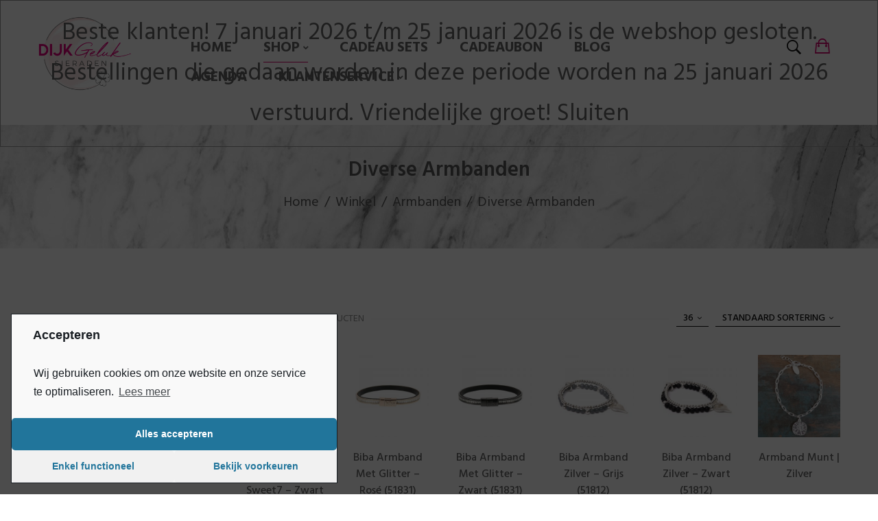

--- FILE ---
content_type: text/html; charset=UTF-8
request_url: https://dijkgeluksieraden.nl/product-categorie/armbanden/diverse-armbanden/
body_size: 17964
content:
<!DOCTYPE html>
<html lang="nl">
<!--<![endif]-->
<head>
	<meta charset="UTF-8">
	<meta name="viewport" content="width=device-width">
	<link rel="profile" href="https://gmpg.org/xfn/11">
	<link rel="pingback" href="https://dijkgeluksieraden.nl/xmlrpc.php">
	<title>Diverse Armbanden &#8211; Dijk Geluk Sieraden</title>
<meta name='robots' content='max-image-preview:large' />
<link rel='dns-prefetch' href='//code.jquery.com' />
<link rel='dns-prefetch' href='//fonts.googleapis.com' />
<link rel='dns-prefetch' href='//s.w.org' />
<link rel="alternate" type="application/rss+xml" title="Dijk Geluk Sieraden &raquo; Feed" href="https://dijkgeluksieraden.nl/feed/" />
<link rel="alternate" type="application/rss+xml" title="Dijk Geluk Sieraden &raquo; Reactiesfeed" href="https://dijkgeluksieraden.nl/comments/feed/" />
<link rel="alternate" type="application/rss+xml" title="Feed Dijk Geluk Sieraden &raquo; Diverse Armbanden Categorie" href="https://dijkgeluksieraden.nl/product-categorie/armbanden/diverse-armbanden/feed/" />
		<script type="text/javascript">
			window._wpemojiSettings = {"baseUrl":"https:\/\/s.w.org\/images\/core\/emoji\/13.0.1\/72x72\/","ext":".png","svgUrl":"https:\/\/s.w.org\/images\/core\/emoji\/13.0.1\/svg\/","svgExt":".svg","source":{"concatemoji":"https:\/\/dijkgeluksieraden.nl\/wp-includes\/js\/wp-emoji-release.min.js?ver=5.7.2"}};
			!function(e,a,t){var n,r,o,i=a.createElement("canvas"),p=i.getContext&&i.getContext("2d");function s(e,t){var a=String.fromCharCode;p.clearRect(0,0,i.width,i.height),p.fillText(a.apply(this,e),0,0);e=i.toDataURL();return p.clearRect(0,0,i.width,i.height),p.fillText(a.apply(this,t),0,0),e===i.toDataURL()}function c(e){var t=a.createElement("script");t.src=e,t.defer=t.type="text/javascript",a.getElementsByTagName("head")[0].appendChild(t)}for(o=Array("flag","emoji"),t.supports={everything:!0,everythingExceptFlag:!0},r=0;r<o.length;r++)t.supports[o[r]]=function(e){if(!p||!p.fillText)return!1;switch(p.textBaseline="top",p.font="600 32px Arial",e){case"flag":return s([127987,65039,8205,9895,65039],[127987,65039,8203,9895,65039])?!1:!s([55356,56826,55356,56819],[55356,56826,8203,55356,56819])&&!s([55356,57332,56128,56423,56128,56418,56128,56421,56128,56430,56128,56423,56128,56447],[55356,57332,8203,56128,56423,8203,56128,56418,8203,56128,56421,8203,56128,56430,8203,56128,56423,8203,56128,56447]);case"emoji":return!s([55357,56424,8205,55356,57212],[55357,56424,8203,55356,57212])}return!1}(o[r]),t.supports.everything=t.supports.everything&&t.supports[o[r]],"flag"!==o[r]&&(t.supports.everythingExceptFlag=t.supports.everythingExceptFlag&&t.supports[o[r]]);t.supports.everythingExceptFlag=t.supports.everythingExceptFlag&&!t.supports.flag,t.DOMReady=!1,t.readyCallback=function(){t.DOMReady=!0},t.supports.everything||(n=function(){t.readyCallback()},a.addEventListener?(a.addEventListener("DOMContentLoaded",n,!1),e.addEventListener("load",n,!1)):(e.attachEvent("onload",n),a.attachEvent("onreadystatechange",function(){"complete"===a.readyState&&t.readyCallback()})),(n=t.source||{}).concatemoji?c(n.concatemoji):n.wpemoji&&n.twemoji&&(c(n.twemoji),c(n.wpemoji)))}(window,document,window._wpemojiSettings);
		</script>
		<style type="text/css">
img.wp-smiley,
img.emoji {
	display: inline !important;
	border: none !important;
	box-shadow: none !important;
	height: 1em !important;
	width: 1em !important;
	margin: 0 .07em !important;
	vertical-align: -0.1em !important;
	background: none !important;
	padding: 0 !important;
}
</style>
	<link rel='stylesheet' id='wp-block-library-css'  href='https://dijkgeluksieraden.nl/wp-includes/css/dist/block-library/style.min.css?ver=5.7.2' type='text/css' media='all' />
<style id='wp-block-library-inline-css' type='text/css'>
.has-text-align-justify{text-align:justify;}
</style>
<link rel='stylesheet' id='mediaelement-css'  href='https://dijkgeluksieraden.nl/wp-includes/js/mediaelement/mediaelementplayer-legacy.min.css?ver=4.2.16' type='text/css' media='all' />
<link rel='stylesheet' id='wp-mediaelement-css'  href='https://dijkgeluksieraden.nl/wp-includes/js/mediaelement/wp-mediaelement.min.css?ver=5.7.2' type='text/css' media='all' />
<link rel='stylesheet' id='wc-block-vendors-style-css'  href='https://dijkgeluksieraden.nl/wp-content/plugins/woocommerce/packages/woocommerce-blocks/build/vendors-style.css?ver=5.3.2' type='text/css' media='all' />
<link rel='stylesheet' id='wc-block-style-css'  href='https://dijkgeluksieraden.nl/wp-content/plugins/woocommerce/packages/woocommerce-blocks/build/style.css?ver=5.3.2' type='text/css' media='all' />
<link rel='stylesheet' id='contact-form-7-css'  href='https://dijkgeluksieraden.nl/wp-content/plugins/contact-form-7/includes/css/styles.css?ver=5.4.1' type='text/css' media='all' />
<link rel='stylesheet' id='rs-plugin-settings-css'  href='https://dijkgeluksieraden.nl/wp-content/plugins/revslider/public/assets/css/settings.css?ver=5.4.5.1' type='text/css' media='all' />
<style id='rs-plugin-settings-inline-css' type='text/css'>
#rs-demo-id {}
</style>
<style id='woocommerce-inline-inline-css' type='text/css'>
.woocommerce form .form-row .required { visibility: visible; }
</style>
<link rel='stylesheet' id='bwp_lookbook_css-css'  href='https://dijkgeluksieraden.nl/wp-content/plugins/wpbingo/assets/css/bwp_lookbook.css?ver=5.7.2' type='text/css' media='all' />
<link rel='stylesheet' id='woo-variation-swatches-css'  href='https://dijkgeluksieraden.nl/wp-content/plugins/woo-variation-swatches/assets/css/frontend.min.css?ver=1715370690' type='text/css' media='all' />
<style id='woo-variation-swatches-inline-css' type='text/css'>
:root {
--wvs-tick:url("data:image/svg+xml;utf8,%3Csvg filter='drop-shadow(0px 0px 2px rgb(0 0 0 / .8))' xmlns='http://www.w3.org/2000/svg'  viewBox='0 0 30 30'%3E%3Cpath fill='none' stroke='%23ffffff' stroke-linecap='round' stroke-linejoin='round' stroke-width='4' d='M4 16L11 23 27 7'/%3E%3C/svg%3E");

--wvs-cross:url("data:image/svg+xml;utf8,%3Csvg filter='drop-shadow(0px 0px 5px rgb(255 255 255 / .6))' xmlns='http://www.w3.org/2000/svg' width='72px' height='72px' viewBox='0 0 24 24'%3E%3Cpath fill='none' stroke='%23ff0000' stroke-linecap='round' stroke-width='0.6' d='M5 5L19 19M19 5L5 19'/%3E%3C/svg%3E");
--wvs-single-product-item-width:30px;
--wvs-single-product-item-height:30px;
--wvs-single-product-item-font-size:16px}
</style>
<link rel='stylesheet' id='fashow-fonts-css'  href='https://fonts.googleapis.com/css?family=Hind%3A300%2C400%2C500%2C600%2C700%7CDosis%3A200%2C300%2C400%2C500%2C600%2C700%2C800%7CDancing+Script%7CAbril+Fatface%3A400%7CPlayfair+Display%3A400%7COpen%2BSans&#038;subset=latin%2Clatin-ext' type='text/css' media='all' />
<link rel='stylesheet' id='fashow-style-css'  href='https://dijkgeluksieraden.nl/wp-content/themes/fashow-child/style.css?ver=5.7.2' type='text/css' media='all' />
<!--[if lt IE 9]>
<link rel='stylesheet' id='fashow-ie-css'  href='https://dijkgeluksieraden.nl/wp-content/themes/fashow/css/ie.css?ver=20131205' type='text/css' media='all' />
<![endif]-->
<link rel='stylesheet' id='bootstrap-css'  href='https://dijkgeluksieraden.nl/wp-content/themes/fashow/css/bootstrap.css?ver=5.7.2' type='text/css' media='all' />
<link rel='stylesheet' id='fancybox-css'  href='https://dijkgeluksieraden.nl/wp-content/themes/fashow/css/jquery.fancybox.css' type='text/css' media='all' />
<link rel='stylesheet' id='mmenu-all-css'  href='https://dijkgeluksieraden.nl/wp-content/themes/fashow/css/jquery.mmenu.all.css?ver=5.7.2' type='text/css' media='all' />
<link rel='stylesheet' id='slick-css'  href='https://dijkgeluksieraden.nl/wp-content/themes/fashow/css/slick/slick.css' type='text/css' media='all' />
<link rel='stylesheet' id='font-awesome-css'  href='https://dijkgeluksieraden.nl/wp-content/plugins/js_composer/assets/lib/bower/font-awesome/css/font-awesome.min.css?ver=5.5.2' type='text/css' media='all' />
<style id='font-awesome-inline-css' type='text/css'>
[data-font="FontAwesome"]:before {font-family: 'FontAwesome' !important;content: attr(data-icon) !important;speak: none !important;font-weight: normal !important;font-variant: normal !important;text-transform: none !important;line-height: 1 !important;font-style: normal !important;-webkit-font-smoothing: antialiased !important;-moz-osx-font-smoothing: grayscale !important;}
</style>
<link rel='stylesheet' id='materia-css'  href='https://dijkgeluksieraden.nl/wp-content/themes/fashow/css/materia.css?ver=5.7.2' type='text/css' media='all' />
<link rel='stylesheet' id='icofont-css'  href='https://dijkgeluksieraden.nl/wp-content/themes/fashow/css/icofont.css?ver=5.7.2' type='text/css' media='all' />
<link rel='stylesheet' id='animate-css'  href='https://dijkgeluksieraden.nl/wp-content/themes/fashow/css/animate.css?ver=5.7.2' type='text/css' media='all' />
<link rel='stylesheet' id='ionicons-css'  href='https://dijkgeluksieraden.nl/wp-content/themes/fashow/css/ionicons.css?ver=5.7.2' type='text/css' media='all' />
<link rel='stylesheet' id='rpg-awesome-css'  href='https://dijkgeluksieraden.nl/wp-content/themes/fashow/css/rpg-awesome.css?ver=5.7.2' type='text/css' media='all' />
<link rel='stylesheet' id='simple-line-icons-css'  href='https://dijkgeluksieraden.nl/wp-content/themes/fashow/css/simple-line-icons.css?ver=5.7.2' type='text/css' media='all' />
<link rel='stylesheet' id='fashow-style-template-css'  href='https://dijkgeluksieraden.nl/wp-content/themes/fashow/css/template.css?ver=5.7.2' type='text/css' media='all' />
<style id='fashow-style-template-inline-css' type='text/css'>
.product_title		{font-family:	Open Sans ;font-size:	14px;font-weight:400;}
</style>
<link rel='stylesheet' id='bwp_woocommerce_filter_products-css'  href='https://dijkgeluksieraden.nl/wp-content/plugins/wpbingo/assets/css/bwp_ajax_filter.css?ver=5.7.2' type='text/css' media='all' />
<link rel='stylesheet' id='tawcvs-frontend-css'  href='https://dijkgeluksieraden.nl/wp-content/plugins/variation-swatches-for-woocommerce/assets/css/frontend.css?ver=20200222' type='text/css' media='all' />
<link rel='stylesheet' id='jquery-lazyloadxt-spinner-css-css'  href='//dijkgeluksieraden.nl/wp-content/plugins/a3-lazy-load/assets/css/jquery.lazyloadxt.spinner.css?ver=5.7.2' type='text/css' media='all' />
<link rel='stylesheet' id='styles-child-css'  href='https://dijkgeluksieraden.nl/wp-content/themes/fashow-child/style.css?ver=5.7.2' type='text/css' media='all' />
<link rel='stylesheet' id='cmplz-cookie-css'  href='https://dijkgeluksieraden.nl/wp-content/plugins/complianz-gdpr/assets/css/cookieconsent.min.css?ver=5.2.2' type='text/css' media='all' />
<link rel='stylesheet' id='jetpack_css-css'  href='https://dijkgeluksieraden.nl/wp-content/plugins/jetpack/css/jetpack.css?ver=9.9' type='text/css' media='all' />
<script type="text/template" id="tmpl-variation-template">
	<div class="woocommerce-variation-description">{{{ data.variation.variation_description }}}</div>
	<div class="woocommerce-variation-price">{{{ data.variation.price_html }}}</div>
	<div class="woocommerce-variation-availability">{{{ data.variation.availability_html }}}</div>
</script>
<script type="text/template" id="tmpl-unavailable-variation-template">
	<p>Sorry, dit product is niet beschikbaar. Kies een andere combinatie.</p>
</script>
<script type='text/javascript' src='https://dijkgeluksieraden.nl/wp-includes/js/jquery/jquery.min.js?ver=3.5.1' id='jquery-core-js'></script>
<script type='text/javascript' src='https://dijkgeluksieraden.nl/wp-includes/js/jquery/jquery-migrate.min.js?ver=3.3.2' id='jquery-migrate-js'></script>
<script type='text/javascript' src='https://dijkgeluksieraden.nl/wp-content/plugins/revslider/public/assets/js/jquery.themepunch.tools.min.js?ver=5.4.5.1' id='tp-tools-js'></script>
<script type='text/javascript' src='https://dijkgeluksieraden.nl/wp-content/plugins/revslider/public/assets/js/jquery.themepunch.revolution.min.js?ver=5.4.5.1' id='revmin-js'></script>
<script type='text/javascript' src='https://dijkgeluksieraden.nl/wp-content/plugins/woocommerce/assets/js/jquery-blockui/jquery.blockUI.min.js?ver=2.70' id='jquery-blockui-js'></script>
<script type='text/javascript' id='wc-add-to-cart-js-extra'>
/* <![CDATA[ */
var wc_add_to_cart_params = {"ajax_url":"\/wp-admin\/admin-ajax.php","wc_ajax_url":"\/?wc-ajax=%%endpoint%%","i18n_view_cart":"Winkelmand bekijken","cart_url":"https:\/\/dijkgeluksieraden.nl\/cart\/","is_cart":"","cart_redirect_after_add":"no"};
/* ]]> */
</script>
<script type='text/javascript' src='https://dijkgeluksieraden.nl/wp-content/plugins/woocommerce/assets/js/frontend/add-to-cart.min.js?ver=5.5.1' id='wc-add-to-cart-js'></script>
<script type='text/javascript' src='https://dijkgeluksieraden.nl/wp-content/plugins/js_composer/assets/js/vendors/woocommerce-add-to-cart.js?ver=5.5.2' id='vc_woocommerce-add-to-cart-js-js'></script>
<script type='text/javascript' src='https://code.jquery.com/ui/1.12.1/jquery-ui.js?ver=5.7.2' id='jquery_ui-js'></script>
<link rel="https://api.w.org/" href="https://dijkgeluksieraden.nl/wp-json/" /><link rel="alternate" type="application/json" href="https://dijkgeluksieraden.nl/wp-json/wp/v2/product_cat/175" /><link rel="EditURI" type="application/rsd+xml" title="RSD" href="https://dijkgeluksieraden.nl/xmlrpc.php?rsd" />
<link rel="wlwmanifest" type="application/wlwmanifest+xml" href="https://dijkgeluksieraden.nl/wp-includes/wlwmanifest.xml" /> 
<meta name="generator" content="WordPress 5.7.2" />
<meta name="generator" content="WooCommerce 5.5.1" />
<meta name="framework" content="Redux 4.1.29" />				<style type="text/css">
					@font-face {font-family: "Lucida Calligraphy Italic";font-display: swap;font-fallback: ;font-weight: 400;src: url(https://dijkgeluksieraden.nl/wp-content/uploads/2019/02/Lucida-Calligraphy-Italic.ttf) format('TrueType');}				</style>
				<!-- HFCM by 99 Robots - Snippet # 1: Google Analytics 4 -->
<!-- Google tag (gtag.js) -->
<script type="text/plain" class="cmplz-script" async src="https://www.googletagmanager.com/gtag/js?id=G-61V7ZN4QYH"></script>
<script>
  window.dataLayer = window.dataLayer || [];
  function gtag(){dataLayer.push(arguments);}
  gtag('js', new Date());

  gtag('config', 'G-61V7ZN4QYH');
</script>
<!-- /end HFCM by 99 Robots -->

<!-- This website runs the Product Feed PRO for WooCommerce by AdTribes.io plugin -->
<link rel="apple-touch-icon" sizes="180x180" href="/wp-content/uploads/fbrfg/apple-touch-icon.png">
<link rel="icon" type="image/png" sizes="32x32" href="/wp-content/uploads/fbrfg/favicon-32x32.png">
<link rel="icon" type="image/png" sizes="16x16" href="/wp-content/uploads/fbrfg/favicon-16x16.png">
<link rel="manifest" href="/wp-content/uploads/fbrfg/site.webmanifest">
<link rel="mask-icon" href="/wp-content/uploads/fbrfg/safari-pinned-tab.svg" color="#5bbad5">
<link rel="shortcut icon" href="/wp-content/uploads/fbrfg/favicon.ico">
<meta name="msapplication-TileColor" content="#da532c">
<meta name="msapplication-config" content="/wp-content/uploads/fbrfg/browserconfig.xml">
<meta name="theme-color" content="#ffffff">	<noscript><style>.woocommerce-product-gallery{ opacity: 1 !important; }</style></noscript>
	<meta name="generator" content="Powered by WPBakery Page Builder - drag and drop page builder for WordPress."/>
<!--[if lte IE 9]><link rel="stylesheet" type="text/css" href="https://dijkgeluksieraden.nl/wp-content/plugins/js_composer/assets/css/vc_lte_ie9.min.css" media="screen"><![endif]-->			<script class="cmplz-script"  type="text/plain">
				!function(f,b,e,v,n,t,s){if(f.fbq)return;n=f.fbq=function(){n.callMethod?
					n.callMethod.apply(n,arguments):n.queue.push(arguments)};if(!f._fbq)f._fbq=n;
					n.push=n;n.loaded=!0;n.version='2.0';n.queue=[];t=b.createElement(e);t.async=!0;
					t.src=v;s=b.getElementsByTagName(e)[0];s.parentNode.insertBefore(t,s)}(window,
					document,'script','https://connect.facebook.net/en_US/fbevents.js');
			</script>
			<!-- WooCommerce Facebook Integration Begin -->
			<script class="cmplz-script"  type="text/plain">

				fbq('init', '1225062451190828', {}, {
    "agent": "woocommerce-5.5.1-2.6.1"
});

				fbq( 'track', 'PageView', {
    "source": "woocommerce",
    "version": "5.5.1",
    "pluginVersion": "2.6.1"
} );

				document.addEventListener( 'DOMContentLoaded', function() {
					jQuery && jQuery( function( $ ) {
						// Insert placeholder for events injected when a product is added to the cart through AJAX.
						$( document.body ).append( '<div class=\"wc-facebook-pixel-event-placeholder\"></div>' );
					} );
				}, false );

			</script>
			<!-- WooCommerce Facebook Integration End -->
			<meta name="generator" content="Powered by Slider Revolution 5.4.5.1 - responsive, Mobile-Friendly Slider Plugin for WordPress with comfortable drag and drop interface." />
<script type="text/javascript">function setREVStartSize(e){
				try{ var i=jQuery(window).width(),t=9999,r=0,n=0,l=0,f=0,s=0,h=0;					
					if(e.responsiveLevels&&(jQuery.each(e.responsiveLevels,function(e,f){f>i&&(t=r=f,l=e),i>f&&f>r&&(r=f,n=e)}),t>r&&(l=n)),f=e.gridheight[l]||e.gridheight[0]||e.gridheight,s=e.gridwidth[l]||e.gridwidth[0]||e.gridwidth,h=i/s,h=h>1?1:h,f=Math.round(h*f),"fullscreen"==e.sliderLayout){var u=(e.c.width(),jQuery(window).height());if(void 0!=e.fullScreenOffsetContainer){var c=e.fullScreenOffsetContainer.split(",");if (c) jQuery.each(c,function(e,i){u=jQuery(i).length>0?u-jQuery(i).outerHeight(!0):u}),e.fullScreenOffset.split("%").length>1&&void 0!=e.fullScreenOffset&&e.fullScreenOffset.length>0?u-=jQuery(window).height()*parseInt(e.fullScreenOffset,0)/100:void 0!=e.fullScreenOffset&&e.fullScreenOffset.length>0&&(u-=parseInt(e.fullScreenOffset,0))}f=u}else void 0!=e.minHeight&&f<e.minHeight&&(f=e.minHeight);e.c.closest(".rev_slider_wrapper").css({height:f})					
				}catch(d){console.log("Failure at Presize of Slider:"+d)}
			};</script>
		<style type="text/css" id="wp-custom-css">
			/*#ff0069*/

.loader-content {
	display:none;
}

.bwp-main .page-title {
	padding: 50px 0 !important;
}


@media (min-width: 768px) { 
	.bwp-header .header-logo img {
			top: -25px;
			max-height: 110px;
			position: absolute;
	}
}

@media (max-width: 767px) { 
	.bwp-header .header-logo img {
			max-height: 100px;
			position: absolute;
			left: 90px;
			top: -10px;
	}
}


.menu-item-text {
	font-size: 21px;
}

.header-wrapper {
	background-color: #ffffff;
}

.bwp-title {
	background-size: cover;
}


.bwp-main .page-title h1 {
    color: #565656;
}

.bwp-navigation ul > li.level-0 > a, .home-sidebar .menu-main-menu-container ul > li.level-0 > a {
	color:#666;
}

.breadcrumb a, .breadcrumb {
color:  #565656;
}


.single-product .product_title, .quickview-container .product_title {
    font-size: 25px;
		color: #d5006b;
}

.single-product .entry-summary .price, .quickview-container .entry-summary .price {
	color: #666;
}


.bwp-main .page-title h1 {
	/*font-family: "Lucida Calligraphy Italic";*/
	font-family: Hind,sans-serif;
}

.woocommerce button.button[disabled] {
	background-color: #ffffff;
}

.woocommerce button.button, .cart_totals .wc-proceed-to-checkout > a.wc-forward {
	background-color: #666;
}

select {
    width: 100%;
    max-width: 50vh;
}


.onsale {
	background-color: #d5006b;
}
.onsale, .hot {
	  text-transform: uppercase;
    font-size: 1.25em;
    font-weight: 600;
	  color: #fff;
}


.bwp-top-bar .woocommerce-pagination .current {
    background: #666666 !important;
}




.custom-outofstock {
	background-color: #d5006b;
}



.single-product .bwp-single-info .stock.out-of-stock {
		display:block;
	
    padding: 15px;
    margin-bottom: 27px;
    border: 1px solid transparent;
    border-radius: 0;
}
.single-product .bwp-single-info .stock.out-of-stock {
    background-color: #f2dede;
    border-color: #ebccd1;
    color: #a94442;
}



#bwp-footer .footer-logo img {
    max-height: 60px;
}




.label {
    border: none;
}

.cart-icon {
	color: #d5006b !important;
}

.mini-cart-items {
	background-color: #d5006b !important;
}

.alert-success .wc-forward, .woocommerce-error .wc-forward, .woocommerce-message .wc-forward {
    background: #d5006b !important;
    color: #fff;
    padding: 8px 12px;
    border-radius: 3px;
}


@media (max-width: 991px) {
.bwp-canvas-navigation.active .remove-megamenu {
    background: #d5006b;
}
}

#bwp-footer a:active, #bwp-footer a:focus, #bwp-footer a:hover {
    color: #d5006b;
}

#respond p.stars a.star-1:after, #respond p.stars a.star-2:after, #respond p.stars a.star-3:after, #respond p.stars a.star-4:after, #respond p.stars a.star-5:after {
    color: #d5006b;
}

#bwp-footer .footer-coppyright-text.wpb_text_column a, #bwp-footer .footer-coppyright-text .wpb_text_column a, #bwp-footer .footer-copyright.wpb_text_column a, #bwp-footer .footer-copyright .wpb_text_column a, #bwp-footer .widget-custom-menu ul#menu-copyright-link li a:hover {
    color: #d5006b;
}

.star-rating:before {
    color: #d5006b;
}


.bwp-canvas-navigation .mm-menu ul>li.current_page_item>a>span.menu-item-text, .bwp-canvas-navigation .mm-menu ul>li.level-0.current_page_item>a>span.menu-item-text {
    color: #d5006b;
}

.bwp-navigation ul>li.level-0.current-menu-item>a:before, .bwp-navigation ul>li.level-0.current_page_item>a:before {
    background-color: #d5006b;
}

.cmplz-soft-cookiewall {
	z-index:99999;
}		</style>
		<noscript><style type="text/css"> .wpb_animate_when_almost_visible { opacity: 1; }</style></noscript><!-- WooCommerce Google Analytics Integration -->
		<script class="cmplz-script cmplz-stats cmplz-native" type='text/javascript'>
			var gaProperty = 'UA-131954982-1';
			var disableStr = 'ga-disable-' + gaProperty;
			if ( document.cookie.indexOf( disableStr + '=true' ) > -1 ) {
				window[disableStr] = true;
			}
			function gaOptout() {
				document.cookie = disableStr + '=true; expires=Thu, 31 Dec 2099 23:59:59 UTC; path=/';
				window[disableStr] = true;
			}
		</script><script type="text/plain" class="cmplz-script" async src="https://www.googletagmanager.com/gtag/js?id=UA-131954982-1"></script>
		<script>
		window.dataLayer = window.dataLayer || [];
		function gtag(){dataLayer.push(arguments);}
		gtag('js', new Date());
		gtag('set', 'developer_id.dOGY3NW', true);

		gtag('config', 'UA-131954982-1', {
			'allow_google_signals': false,
			'link_attribution': false,
			'anonymize_ip': true,
			'custom_map': {
				'dimension1': 'logged_in'
			},
			'logged_in': 'no'
		} );

		
		</script>
		
		<!-- /WooCommerce Google Analytics Integration --></head>
<body data-cmplz=1 class="archive tax-product_cat term-diverse-armbanden term-175 theme-fashow woocommerce woocommerce-page woocommerce-demo-store woocommerce-no-js woo-variation-swatches wvs-behavior-blur wvs-theme-fashow-child wvs-show-label wvs-tooltip banners-effect-10 box-layout wpb-js-composer js-comp-ver-5.5.2 vc_responsive">

<div class="loader-content">
				<div id="loader">
					<div class="chasing-dots"><div class="dot1"></div><div class="dot2"></div></div>
				</div>
			</div>
<div id='page' class="hfeed page-wrapper">
					<h4 class="bwp-title hide"><a href="https://dijkgeluksieraden.nl/" rel="home">Dijk Geluk Sieraden</a></h4>
	<header id='bwp-header' class="bwp-header header-v5">
				<div class='header-wrapper '>
			<div class="container">
				<div class='header-content' data-sticky_header="">
					<div class="row">
						<div class="col-lg-2 col-md-2 col-sm-12 col-xs-12 header-logo">
									<div class="wpbingoLogo">
			<a  href="https://dijkgeluksieraden.nl/">
									<img src="https://dijkgeluksieraden.nl/wp-content/uploads/2020/10/Dijk-Geluk-logo-vrijstaand.png" alt="Dijk Geluk Sieraden"/>
							</a>
		</div> 
							</div>
						<div class="col-lg-8 col-md-8 col-sm-6 col-xs-6 wpbingo-menu-mobile text-center">
							<div class="wpbingo-menu-wrapper">
			<div class="megamenu">
				<nav class="navbar-default">
					<div class="navbar-header">
						<button type="button" id="show-megamenu"  class="navbar-toggle">
							<span>Menu</span>
						</button>
					</div>
					<div  class="bwp-navigation primary-navigation navbar-mega">
						<div class="float-menu">
<nav id="main-navigation" class="std-menu clearfix">
<div class="menu-menu-2-container"><ul id="menu-menu-2" class="menu"><li  class="level-0 menu-item-5243    menu-item menu-item-type-post_type menu-item-object-page menu-item-home  std-menu      " ><a href="https://dijkgeluksieraden.nl/"><span class="menu-item-text">Home</span></a></li>
<li  class="level-0 menu-item-5751    menu-item menu-item-type-custom menu-item-object-custom current-menu-ancestor menu-item-has-children  std-menu      " ><a href="/winkel/"><span class="menu-item-text">Shop</span></a>
<ul class="sub-menu">
	<li  class="level-1 menu-item-5263    menu-item menu-item-type-custom menu-item-object-custom current-menu-ancestor current-menu-parent menu-item-has-children  std-menu      " ><a href="/product-categorie/armbanden/">Armbanden</a>
	<ul class="sub-menu">
		<li  class="level-2 menu-item-6048    menu-item menu-item-type-custom menu-item-object-custom  std-menu      " ><a target="_blank" href="/product-categorie/armbanden/biba-armbanden/">Biba Armbanden</a></li>
		<li  class="level-2 menu-item-5342    menu-item menu-item-type-custom menu-item-object-custom  std-menu      " ><a target="_blank" href="/product-categorie/armbanden/biba-chain-armbanden/">Biba Chain Armbanden</a></li>
		<li  class="level-2 menu-item-5347    menu-item menu-item-type-custom menu-item-object-custom  std-menu      " ><a target="_blank" href="/product-categorie/armbanden/stainless-steel-armbanden/">Stainless Steel Armbanden</a></li>
		<li  class="level-2 menu-item-9591    menu-item menu-item-type-custom menu-item-object-custom current-menu-item  std-menu      " ><a target="_blank" href="https://dijkgeluksieraden.nl/product-categorie/armbanden/diverse-armbanden/">Diverse Armbanden</a></li>
	</ul>
</li>
	<li  class="level-1 menu-item-5264    menu-item menu-item-type-custom menu-item-object-custom menu-item-has-children  std-menu      " ><a href="/product-categorie/oorbellen/">Oorbellen</a>
	<ul class="sub-menu">
		<li  class="level-2 menu-item-8694    menu-item menu-item-type-custom menu-item-object-custom  std-menu      " ><a target="_blank" href="https://dijkgeluksieraden.nl/product-categorie/oorbellen/biba-chain-oorbellen/">Biba Chain Oorbellen</a></li>
		<li  class="level-2 menu-item-6704    menu-item menu-item-type-custom menu-item-object-custom  std-menu      " ><a target="_blank" href="https://dijkgeluksieraden.nl/product-categorie/oorbellen/biba-creolen">Biba Creolen</a></li>
		<li  class="level-2 menu-item-5344    menu-item menu-item-type-custom menu-item-object-custom  std-menu      " ><a target="_blank" href="/product-categorie/oorbellen/oorhangers/">Oorhangers</a></li>
		<li  class="level-2 menu-item-5346    menu-item menu-item-type-custom menu-item-object-custom  std-menu      " ><a target="_blank" href="/product-categorie/oorbellen/oorstekers/">Oorstekers</a></li>
		<li  class="level-2 menu-item-9548    menu-item menu-item-type-custom menu-item-object-custom  std-menu      " ><a target="_blank" href="https://dijkgeluksieraden.nl/product-categorie/oorbellen/buffelhoorn/">Buffelhoorn</a></li>
		<li  class="level-2 menu-item-7987    menu-item menu-item-type-custom menu-item-object-custom  std-menu      " ><a target="_blank" href="https://dijkgeluksieraden.nl/product-categorie/oorbellen/oorknopjes/">Oorknopjes</a></li>
		<li  class="level-2 menu-item-9973    menu-item menu-item-type-custom menu-item-object-custom  std-menu      " ><a target="_blank" href="https://dijkgeluksieraden.nl/product-categorie/oorbellen/oorclips/">Oorclips</a></li>
	</ul>
</li>
	<li  class="level-1 menu-item-7645    menu-item menu-item-type-custom menu-item-object-custom menu-item-has-children  std-menu      " ><a href="https://dijkgeluksieraden.nl/product-categorie/mix-&#038;-switch-oorbellen/">Mix &#038; Switch Oorbellen</a>
	<ul class="sub-menu">
		<li  class="level-2 menu-item-7647    menu-item menu-item-type-custom menu-item-object-custom  std-menu      " ><a target="_blank" href="https://dijkgeluksieraden.nl/product-categorie/mix-&#038;-switch/goud">Goud</a></li>
		<li  class="level-2 menu-item-7648    menu-item menu-item-type-custom menu-item-object-custom  std-menu      " ><a target="_blank" href="https://dijkgeluksieraden.nl/product-categorie/mix-&#038;-switch/zilver">Zilver</a></li>
		<li  class="level-2 menu-item-9534    menu-item menu-item-type-custom menu-item-object-custom  std-menu      " ><a target="_blank" href="https://dijkgeluksieraden.nl/product-categorie/mix-&#038;-switch/ready-to-wear/">Ready to Wear</a></li>
	</ul>
</li>
	<li  class="level-1 menu-item-6393    menu-item menu-item-type-custom menu-item-object-custom  std-menu      " ><a href="https://dijkgeluksieraden.nl/product-categorie/kettingen/">Kettingen</a></li>
	<li  class="level-1 menu-item-12398    menu-item menu-item-type-custom menu-item-object-custom  std-menu      " ><a href="https://dijkgeluksieraden.nl/product-categorie/letter-bedels/">Letter Bedels</a></li>
	<li  class="level-1 menu-item-5265    menu-item menu-item-type-custom menu-item-object-custom menu-item-has-children  std-menu      " ><a href="/product-categorie/ringen/">Ringen</a>
	<ul class="sub-menu">
		<li  class="level-2 menu-item-6238    menu-item menu-item-type-custom menu-item-object-custom  std-menu      " ><a target="_blank" href="https://dijkgeluksieraden.nl/product-categorie/ringen/stainless-steel-ringen/">Stainless Steel Ringen</a></li>
	</ul>
</li>
	<li  class="level-1 menu-item-9799    menu-item menu-item-type-custom menu-item-object-custom  std-menu      " ><a href="https://dijkgeluksieraden.nl/product-categorie/enkelbandjes">Enkelbandjes</a></li>
	<li  class="level-1 menu-item-5657    menu-item menu-item-type-custom menu-item-object-custom  std-menu      " ><a href="/product-categorie/horloges/">Horloges</a></li>
	<li  class="level-1 menu-item-5343    menu-item menu-item-type-custom menu-item-object-custom menu-item-has-children  std-menu      " ><a href="/product-categorie/stainless-steel/">Stainless Steel</a>
	<ul class="sub-menu">
		<li  class="level-2 menu-item-9759    menu-item menu-item-type-custom menu-item-object-custom  std-menu      " ><a target="_blank" href="https://dijkgeluksieraden.nl/product-categorie/stainless-steel/stainless-steel-oorbellen/">Stainless Steel Oorbellen</a></li>
		<li  class="level-2 menu-item-9761    menu-item menu-item-type-custom menu-item-object-custom  std-menu      " ><a target="_blank" href="https://dijkgeluksieraden.nl/product-categorie/stainless-steel/stainless-steel-armbanden/">Stainless Steel Armbanden</a></li>
		<li  class="level-2 menu-item-9762    menu-item menu-item-type-custom menu-item-object-custom  std-menu      " ><a target="_blank" href="https://dijkgeluksieraden.nl/product-categorie/stainless-steel/stainless-steel-kettingen/">Stainless Steel Kettingen</a></li>
		<li  class="level-2 menu-item-9760    menu-item menu-item-type-custom menu-item-object-custom  std-menu      " ><a target="_blank" href="https://dijkgeluksieraden.nl/product-categorie/stainless-steel/stainless-steel-ringen/">Stainless Steel Ringen</a></li>
		<li  class="level-2 menu-item-9800    menu-item menu-item-type-custom menu-item-object-custom  std-menu      " ><a target="_blank" href="https://dijkgeluksieraden.nl/product-categorie/stainless-steel/stainless-steel-enkelbandjes/">Stainless Steel Enkelbandjes</a></li>
	</ul>
</li>
	<li  class="level-1 menu-item-5266    menu-item menu-item-type-custom menu-item-object-custom  std-menu      " ><a href="/product-categorie/fashion-tassen-&#038;-accessoires/">Fashion, Tassen &#038; Accessoires</a></li>
	<li  class="level-1 menu-item-12702    menu-item menu-item-type-custom menu-item-object-custom  std-menu      " ><a href="https://dijkgeluksieraden.nl/product-categorie/trouw-sieraden/">Trouw Sieraden</a></li>
	<li  class="level-1 menu-item-18004    menu-item menu-item-type-custom menu-item-object-custom  std-menu      " ><a href="https://dijkgeluksieraden.nl/product-categorie/heren-sieraden/">Heren Sieraden</a></li>
	<li  class="level-1 menu-item-6593    menu-item menu-item-type-post_type menu-item-object-page  std-menu      " ><a href="https://dijkgeluksieraden.nl/sale/">Sale</a></li>
</ul>
</li>
<li  class="level-0 menu-item-10914    menu-item menu-item-type-post_type menu-item-object-page  std-menu      " ><a href="https://dijkgeluksieraden.nl/cadeau-sets/"><span class="menu-item-text">Cadeau sets</span></a></li>
<li  class="level-0 menu-item-12678    menu-item menu-item-type-custom menu-item-object-custom  std-menu      " ><a href="https://dijkgeluksieraden.nl/cadeaubon/"><span class="menu-item-text">Cadeaubon</span></a></li>
<li  class="level-0 menu-item-6586    menu-item menu-item-type-post_type menu-item-object-page  std-menu      " ><a href="https://dijkgeluksieraden.nl/blog/"><span class="menu-item-text">Blog</span></a></li>
<li  class="level-0 menu-item-5647    menu-item menu-item-type-post_type menu-item-object-page  std-menu      " ><a href="https://dijkgeluksieraden.nl/agenda/"><span class="menu-item-text">Agenda</span></a></li>
<li  class="level-0 menu-item-5324    menu-item menu-item-type-custom menu-item-object-custom menu-item-has-children  std-menu      " ><a href="#"><span class="menu-item-text">Klantenservice</span></a>
<ul class="sub-menu">
	<li  class="level-1 menu-item-5304    menu-item menu-item-type-post_type menu-item-object-page  std-menu      " ><a href="https://dijkgeluksieraden.nl/over-ons/">Over ons</a></li>
	<li  class="level-1 menu-item-5329    menu-item menu-item-type-post_type menu-item-object-page  std-menu      " ><a href="https://dijkgeluksieraden.nl/algemene-voorwaarden/">Algemene voorwaarden</a></li>
	<li  class="level-1 menu-item-5330    menu-item menu-item-type-post_type menu-item-object-page  std-menu      " ><a href="https://dijkgeluksieraden.nl/betaalmethodes/">Betaalmethodes</a></li>
	<li  class="level-1 menu-item-5333    menu-item menu-item-type-post_type menu-item-object-page  std-menu      " ><a href="https://dijkgeluksieraden.nl/verzenden-retourneren/">Verzenden &#038; retourneren</a></li>
	<li  class="level-1 menu-item-5305    menu-item menu-item-type-post_type menu-item-object-page  std-menu      " ><a href="https://dijkgeluksieraden.nl/contact/">Contact</a></li>
</ul>
</li>
</ul></div></nav>

</div>

					</div>
				</nav> 
			</div>       
		</div>						</div>
						<div class="col-lg-2 col-md-2 col-sm-6 col-xs-6 header-right">							
														<div class="wpbingoCartTop pull-right">
								<div id="cart" class="dropdown mini-cart top-cart">
	<a class="dropdown-toggle cart-icon" data-toggle="dropdown" data-hover="dropdown" data-delay="0" href="#" title="View your shopping cart">
		<i class="ion ion-bag"></i>
		    </a>
	<div class="cart-popup">
		
<div class="cart-icon-big"></div>
<ul class="cart_list product_list_widget ">

	
		<li class="empty">No products in the cart.</li>

	
</ul><!-- end product list -->


			<script>
			(function($) {
				$( '.remove' ).off('click', '.remove').on( 'click', function() {
					gtag( 'event', 'remove_from_cart', {
						'items': [ {
							'id': ($(this).data('product_sku')) ? ($(this).data('product_sku')) : ('#' + $(this).data('product_id')),
							'quantity': $(this).parent().parent().find( '.qty' ).val() ? $(this).parent().parent().find( '.qty' ).val() : '1',
						} ]
					} );
				});
			})(jQuery);
			</script>
			</div>
</div>				        	</div>
																					<!-- Begin Search -->
														<div class="search-box pull-right">
								<div class="search-toggle"><i class="ion ion-ios-search-strong"></i></div>
							</div>
														<!-- End Search -->		
						</div>
					</div>
				</div>
			</div>
		</div><!-- End header-wrapper -->

		
	</header><!-- End #bwp-header -->	<div id="bwp-main" class="bwp-main">
		<div class="container-full" >
			<div class="page-title bwp-title"  style="background-image:url(https://dijkgeluksieraden.nl/wp-content/uploads/2020/10/pexels-henry-co-2341290-1.jpg);">
									<h1>
						Diverse Armbanden					</h1>
																	<div class="breadcrumb" ><div class="container"><a href="https://dijkgeluksieraden.nl">Home</a><span class="delimiter"></span><a href="https://dijkgeluksieraden.nl/winkel/">Winkel</a><span class="delimiter"></span><a href="https://dijkgeluksieraden.nl/product-categorie/armbanden/">Armbanden</a><span class="delimiter"></span>Diverse Armbanden</div></div>			
								
			</div><!-- .container -->
		</div><!-- .page-title -->
	<div id="primary" class="content-area"><main id="main" class="site-main" role="main">	<div class="container">
		<div class="main-archive-product row">
						
				<div class="bwp-sidebar sidebar-product col-lg-3 col-md-3 col-sm-12 col-xs-12">
						
				</div>	
						<div class="col-lg-9 col-md-9 col-sm-12 col-xs-12" >
			
								
								
									<div class="bwp-top-bar top clearfix">				
						<div class="woocommerce-notices-wrapper"></div><ul class="display hidden-sm hidden-xs pull-left">
				<li>
					<a class="view-products view-grid active" href="?category-view-mode=grid"><i class="fa fa-th-large"></i></a>
				</li>
				<li>
					<a class="view-products view-list " href="?category-view-mode=list"><i class="fa fa-bars"></i></a>
				</li>
			</ul><div class="woocommerce-found-posts pull-left">
	Er zijn 6 producten</div>
<div class="woocommerce-ordering pwb-dropdown dropdown">
	<span class="pwb-dropdown-toggle dropdown-toggle" data-toggle="dropdown">Standaard sortering</span>
	<ul class="pwb-dropdown-menu dropdown-menu">
			<li data-value="menu_order"  class="active"  ><a href="?orderby=menu_order">Standaard sortering</a></li>
			<li data-value="popularity"  ><a href="?orderby=popularity">Sorteer op populariteit</a></li>
			<li data-value="rating"  ><a href="?orderby=rating">Op gemiddelde waardering sorteren</a></li>
			<li data-value="date"  ><a href="?orderby=date">Sorteren op nieuwste</a></li>
			<li data-value="price"  ><a href="?orderby=price">Sorteer op prijs: laag naar hoog</a></li>
			<li data-value="price-desc"  ><a href="?orderby=price-desc">Sorteer op prijs: hoog naar laag</a></li>
		</ul>	
</div>
		<div class="fashow-woocommerce-sort-count">
			<div class="woocommerce-sort-count pwb-dropdown dropdown">
				<span class="pwb-dropdown-toggle dropdown-toggle" data-toggle="dropdown">
					36 producten per pagina
				</span>
				<ul class="pwb-dropdown-menu dropdown-menu">
					<li data-value="36"  class="active"  ><a href="?product_count=36">36</a></li>
					<li data-value="72"  ><a href="?product_count=72">72</a></li>
					<li data-value="108"  ><a href="?product_count=108">108</a></li>
				</ul>
			</div>		
		</div>
    							
					</div>
										<ul class="products products-list row grid" data-col="col-lg-2 col-md-3 col-sm-4">
						
							<li class="col-lg-2 col-md-3 col-sm-4 post-16570 product type-product status-publish has-post-thumbnail product_cat-armbanden product_cat-diverse-armbanden first instock taxable shipping-taxable purchasable product-type-simple">
	<div class="products-entry clearfix product-wapper">
	<div class="products-thumb">
		<div class='product-button'>
			<span class="product-quickview"><a href="#" data-product_id="16570" class="quickview quickview-button quickview-16570" >Quick View <i class="ion ion-ios-search-strong"></i></a></span><a rel="nofollow" href="?add-to-cart=16570" data-quantity="1" data-product_id="16570" data-product_sku="" class="button product_type_simple add_to_cart_button ajax_add_to_cart">In winkelmand</a>		</div>	
								
<a href="https://dijkgeluksieraden.nl/winkel/armbanden/diverse-armbanden/kralen-armbanden-sweet7-zwart-zilver/" class="woocommerce-LoopProduct-link"><img width="300" height="300" src="//dijkgeluksieraden.nl/wp-content/plugins/a3-lazy-load/assets/images/lazy_placeholder.gif" data-lazy-type="image" data-src="https://dijkgeluksieraden.nl/wp-content/uploads/2023/08/2006747800-300x300.jpeg" class="lazy lazy-hidden attachment-shop_catalog size-shop_catalog wp-post-image" alt="" loading="lazy" /><noscript><img width="300" height="300" src="https://dijkgeluksieraden.nl/wp-content/uploads/2023/08/2006747800-300x300.jpeg" class="attachment-shop_catalog size-shop_catalog wp-post-image" alt="" loading="lazy" /></noscript></a>			</div>
	<div class="products-content">
		<h3 class="product-title"><a href="https://dijkgeluksieraden.nl/winkel/armbanden/diverse-armbanden/kralen-armbanden-sweet7-zwart-zilver/">Kralen Armbanden | Sweet7 – Zwart &#8211; Zilver</a></h3>
		
	<span class="price"><span class="woocommerce-Price-amount amount"><bdi><span class="woocommerce-Price-currencySymbol">&euro;</span>16,95</bdi></span></span>

			<div class="rating none">
			<div class="star-rating none"></div>
		</div>
		</div>
</div></li>
						
							<li class="col-lg-2 col-md-3 col-sm-4 post-10652 product type-product status-publish has-post-thumbnail product_brand-biba product_cat-armbanden product_cat-biba-armbanden product_cat-diverse-armbanden  instock taxable shipping-taxable purchasable product-type-simple">
	<div class="products-entry clearfix product-wapper">
	<div class="products-thumb">
		<div class='product-button'>
			<span class="product-quickview"><a href="#" data-product_id="10652" class="quickview quickview-button quickview-10652" >Quick View <i class="ion ion-ios-search-strong"></i></a></span><a rel="nofollow" href="?add-to-cart=10652" data-quantity="1" data-product_id="10652" data-product_sku="" class="button product_type_simple add_to_cart_button ajax_add_to_cart">In winkelmand</a>		</div>	
								
<a href="https://dijkgeluksieraden.nl/winkel/armbanden/biba-armbanden/biba-armband-met-glitter-rose-51831/" class="woocommerce-LoopProduct-link"><img width="300" height="300" src="//dijkgeluksieraden.nl/wp-content/plugins/a3-lazy-load/assets/images/lazy_placeholder.gif" data-lazy-type="image" data-src="https://dijkgeluksieraden.nl/wp-content/uploads/2020/10/51831mix02-300x300.jpg" class="lazy lazy-hidden attachment-shop_catalog size-shop_catalog wp-post-image" alt="" loading="lazy" /><noscript><img width="300" height="300" src="https://dijkgeluksieraden.nl/wp-content/uploads/2020/10/51831mix02-300x300.jpg" class="attachment-shop_catalog size-shop_catalog wp-post-image" alt="" loading="lazy" /></noscript></a>			</div>
	<div class="products-content">
		<h3 class="product-title"><a href="https://dijkgeluksieraden.nl/winkel/armbanden/biba-armbanden/biba-armband-met-glitter-rose-51831/">Biba Armband met glitter &#8211; rosé (51831)</a></h3>
		
	<span class="price"><span class="woocommerce-Price-amount amount"><bdi><span class="woocommerce-Price-currencySymbol">&euro;</span>14,95</bdi></span></span>

			<div class="rating none">
			<div class="star-rating none"></div>
		</div>
		</div>
</div></li>
						
							<li class="col-lg-2 col-md-3 col-sm-4 post-10662 product type-product status-publish has-post-thumbnail product_brand-biba product_cat-armbanden product_cat-biba-armbanden product_cat-diverse-armbanden  instock taxable shipping-taxable purchasable product-type-simple">
	<div class="products-entry clearfix product-wapper">
	<div class="products-thumb">
		<div class='product-button'>
			<span class="product-quickview"><a href="#" data-product_id="10662" class="quickview quickview-button quickview-10662" >Quick View <i class="ion ion-ios-search-strong"></i></a></span><a rel="nofollow" href="?add-to-cart=10662" data-quantity="1" data-product_id="10662" data-product_sku="" class="button product_type_simple add_to_cart_button ajax_add_to_cart">In winkelmand</a>		</div>	
								
<a href="https://dijkgeluksieraden.nl/winkel/armbanden/biba-armbanden/biba-armband-met-glitter-zwart-51831/" class="woocommerce-LoopProduct-link"><img width="300" height="300" src="//dijkgeluksieraden.nl/wp-content/plugins/a3-lazy-load/assets/images/lazy_placeholder.gif" data-lazy-type="image" data-src="https://dijkgeluksieraden.nl/wp-content/uploads/2020/10/51831mix03-300x300.jpg" class="lazy lazy-hidden attachment-shop_catalog size-shop_catalog wp-post-image" alt="" loading="lazy" /><noscript><img width="300" height="300" src="https://dijkgeluksieraden.nl/wp-content/uploads/2020/10/51831mix03-300x300.jpg" class="attachment-shop_catalog size-shop_catalog wp-post-image" alt="" loading="lazy" /></noscript></a>			</div>
	<div class="products-content">
		<h3 class="product-title"><a href="https://dijkgeluksieraden.nl/winkel/armbanden/biba-armbanden/biba-armband-met-glitter-zwart-51831/">Biba Armband met glitter &#8211; zwart (51831)</a></h3>
		
	<span class="price"><span class="woocommerce-Price-amount amount"><bdi><span class="woocommerce-Price-currencySymbol">&euro;</span>14,95</bdi></span></span>

			<div class="rating none">
			<div class="star-rating none"></div>
		</div>
		</div>
</div></li>
						
							<li class="col-lg-2 col-md-3 col-sm-4 post-10620 product type-product status-publish has-post-thumbnail product_brand-biba product_cat-armbanden product_cat-biba-armbanden product_cat-diverse-armbanden  instock taxable shipping-taxable purchasable product-type-simple">
	<div class="products-entry clearfix product-wapper">
	<div class="products-thumb">
		<div class='product-button'>
			<span class="product-quickview"><a href="#" data-product_id="10620" class="quickview quickview-button quickview-10620" >Quick View <i class="ion ion-ios-search-strong"></i></a></span><a rel="nofollow" href="?add-to-cart=10620" data-quantity="1" data-product_id="10620" data-product_sku="" class="button product_type_simple add_to_cart_button ajax_add_to_cart">In winkelmand</a>		</div>	
								
<a href="https://dijkgeluksieraden.nl/winkel/armbanden/biba-armbanden/biba-armband-zilver-grijs-51812/" class="woocommerce-LoopProduct-link"><img width="300" height="300" src="//dijkgeluksieraden.nl/wp-content/plugins/a3-lazy-load/assets/images/lazy_placeholder.gif" data-lazy-type="image" data-src="https://dijkgeluksieraden.nl/wp-content/uploads/2020/10/51812mix02-300x300.jpg" class="lazy lazy-hidden attachment-shop_catalog size-shop_catalog wp-post-image" alt="" loading="lazy" /><noscript><img width="300" height="300" src="https://dijkgeluksieraden.nl/wp-content/uploads/2020/10/51812mix02-300x300.jpg" class="attachment-shop_catalog size-shop_catalog wp-post-image" alt="" loading="lazy" /></noscript></a>			</div>
	<div class="products-content">
		<h3 class="product-title"><a href="https://dijkgeluksieraden.nl/winkel/armbanden/biba-armbanden/biba-armband-zilver-grijs-51812/">Biba armband Zilver &#8211;  grijs (51812)</a></h3>
		
	<span class="price"><span class="woocommerce-Price-amount amount"><bdi><span class="woocommerce-Price-currencySymbol">&euro;</span>19,95</bdi></span></span>

			<div class="rating none">
			<div class="star-rating none"></div>
		</div>
		</div>
</div></li>
						
							<li class="col-lg-2 col-md-3 col-sm-4 post-10617 product type-product status-publish has-post-thumbnail product_brand-biba product_cat-armbanden product_cat-biba-armbanden product_cat-diverse-armbanden last instock taxable shipping-taxable purchasable product-type-simple">
	<div class="products-entry clearfix product-wapper">
	<div class="products-thumb">
		<div class='product-button'>
			<span class="product-quickview"><a href="#" data-product_id="10617" class="quickview quickview-button quickview-10617" >Quick View <i class="ion ion-ios-search-strong"></i></a></span><a rel="nofollow" href="?add-to-cart=10617" data-quantity="1" data-product_id="10617" data-product_sku="" class="button product_type_simple add_to_cart_button ajax_add_to_cart">In winkelmand</a>		</div>	
								
<a href="https://dijkgeluksieraden.nl/winkel/armbanden/biba-armbanden/biba-armband-zilver-zwart-51812/" class="woocommerce-LoopProduct-link"><img width="300" height="300" src="//dijkgeluksieraden.nl/wp-content/plugins/a3-lazy-load/assets/images/lazy_placeholder.gif" data-lazy-type="image" data-src="https://dijkgeluksieraden.nl/wp-content/uploads/2020/10/51812mix05-300x300.jpg" class="lazy lazy-hidden attachment-shop_catalog size-shop_catalog wp-post-image" alt="" loading="lazy" /><noscript><img width="300" height="300" src="https://dijkgeluksieraden.nl/wp-content/uploads/2020/10/51812mix05-300x300.jpg" class="attachment-shop_catalog size-shop_catalog wp-post-image" alt="" loading="lazy" /></noscript></a>			</div>
	<div class="products-content">
		<h3 class="product-title"><a href="https://dijkgeluksieraden.nl/winkel/armbanden/biba-armbanden/biba-armband-zilver-zwart-51812/">Biba armband Zilver &#8211;  Zwart (51812)</a></h3>
		
	<span class="price"><span class="woocommerce-Price-amount amount"><bdi><span class="woocommerce-Price-currencySymbol">&euro;</span>19,95</bdi></span></span>

			<div class="rating none">
			<div class="star-rating none"></div>
		</div>
		</div>
</div></li>
						
							<li class="col-lg-2 col-md-3 col-sm-4 post-9590 product type-product status-publish has-post-thumbnail product_brand-ozom-by-barrucci product_cat-armbanden product_cat-diverse-armbanden first instock taxable shipping-taxable purchasable product-type-simple">
	<div class="products-entry clearfix product-wapper">
	<div class="products-thumb">
		<div class='product-button'>
			<span class="product-quickview"><a href="#" data-product_id="9590" class="quickview quickview-button quickview-9590" >Quick View <i class="ion ion-ios-search-strong"></i></a></span><a rel="nofollow" href="?add-to-cart=9590" data-quantity="1" data-product_id="9590" data-product_sku="" class="button product_type_simple add_to_cart_button ajax_add_to_cart">In winkelmand</a>		</div>	
								
<a href="https://dijkgeluksieraden.nl/winkel/armbanden/diverse-armbanden/armband-munt-zilver/" class="woocommerce-LoopProduct-link"><img width="300" height="300" src="//dijkgeluksieraden.nl/wp-content/plugins/a3-lazy-load/assets/images/lazy_placeholder.gif" data-lazy-type="image" data-src="https://dijkgeluksieraden.nl/wp-content/uploads/2020/05/armband-munt-zilver-1-300x300.jpg" class="lazy lazy-hidden attachment-shop_catalog size-shop_catalog wp-post-image" alt="" loading="lazy" /><noscript><img width="300" height="300" src="https://dijkgeluksieraden.nl/wp-content/uploads/2020/05/armband-munt-zilver-1-300x300.jpg" class="attachment-shop_catalog size-shop_catalog wp-post-image" alt="" loading="lazy" /></noscript></a>			</div>
	<div class="products-content">
		<h3 class="product-title"><a href="https://dijkgeluksieraden.nl/winkel/armbanden/diverse-armbanden/armband-munt-zilver/">Armband Munt | Zilver</a></h3>
		
	<span class="price"><span class="woocommerce-Price-amount amount"><bdi><span class="woocommerce-Price-currencySymbol">&euro;</span>12,50</bdi></span></span>

			<div class="rating none">
			<div class="star-rating none"></div>
		</div>
		</div>
</div></li>
						
					</ul>					<div class="bwp-top-bar bottom clearfix">
						<div class="woocommerce-result-count hidden-sm hidden-xs pull-left">
	Alle 6 resultaten</div>
					</div>
								
				
			</div>
					</div>
	</div>
</main></div>	</div><!-- #main -->
			
					<footer id="bwp-footer" class="bwp-footer footer-2">
				<div class="container">
					<div data-vc-full-width="true" data-vc-full-width-init="false" class="vc_row wpb_row vc_row-fluid footer-top">

<div class="wpb_column vc_column_container vc_col-sm-12 vc_col-lg-12 vc_col-md-12 vc_col-xs-12"><div class="vc_column-inner "><div class="wpb_wrapper"><div class="vc_row wpb_row vc_inner vc_row-fluid"><div class="wpb_column vc_column_container vc_col-sm-4"><div class="vc_column-inner "><div class="wpb_wrapper"><h3 style="text-align: justify" class="vc_custom_heading" >Informatie</h3>
	<div class="wpb_text_column wpb_content_element " >
		<div class="wpb_wrapper">
			<ul class="list-link">
<li><a href="https://dijkgeluksieraden.nl/over-ons/">Over ons</a></li>
<li><a href="https://dijkgeluksieraden.nl/contact/">Contact</a></li>
</ul>

		</div>
	</div>



	<div class="wpb_text_column wpb_content_element " >
		<div class="wpb_wrapper">
			<h3 style="text-align: justify" class="vc_custom_heading" >Blog</h3>
<ul><li><a href="https://dijkgeluksieraden.nl/top-10-cadeaus-voor-de-feestdagen/">Top 10: Cadeaus voor de feestdagen</a></li><li><a href="https://dijkgeluksieraden.nl/black-friday/">Black Friday 2024</a></li><li><a href="https://dijkgeluksieraden.nl/moederdag-tijdens-het-coronavirus/">Moederdag tijdens het coronavirus</a></li><li><a href="https://dijkgeluksieraden.nl/win-vrijkaarten-voor-de-huishoudbeurs-2020/">Win vrijkaarten voor de Huishoudbeurs 2020!</a></li><li><a href="https://dijkgeluksieraden.nl/valentijn/">Sieraden voor valentijn</a></li></ul>

		</div>
	</div>


</div></div></div>

<div class="wpb_column vc_column_container vc_col-sm-4"><div class="vc_column-inner "><div class="wpb_wrapper"><h3 style="text-align: justify" class="vc_custom_heading" >Klantenservice</h3>
	<div class="wpb_text_column wpb_content_element " >
		<div class="wpb_wrapper">
			<ul class="list-link">
<li><a href="/algemene-voorwaarden/">Algemene voorwaarden</a></li>
<li><a href="/betaalmethodes/">Betaalmethodes</a></li>
<li><a href="/verzenden-retourneren/">Verzenden &amp; retourneren</a></li>
</ul>

		</div>
	</div>
</div></div></div><div class="wpb_column vc_column_container vc_col-sm-4"><div class="vc_column-inner "><div class="wpb_wrapper"><h3 style="text-align: justify" class="vc_custom_heading" >Winkel</h3>
	<div class="wpb_text_column wpb_content_element " >
		<div class="wpb_wrapper">
			<ul class="list-link">
<li><a href="/product-categorie/armbanden/">Armbanden</a></li>
<li><a href="/product-categorie/horloges/">Horloges</a></li>
<li><a href="/product-categorie/oorbellen/">Oorbellen</a></li>
<li><a href="/product-categorie/ringen/">Ringen</a></li>
<li><a href="/product-categorie/tassen-&amp;-accessoires/">Tassen</a></li>
<li><a href="/product-categorie/stainless-steel/">Stainless steel</a></li>
<li><a href="/product-categorie/stainless-steel/">Kettingen</a></li>
<li><a href="/sale">Sale</a></li>
</ul>

		</div>
	</div>
</div></div></div></div></div></div></div>

</div><div class="vc_row-full-width vc_clearfix"></div>

&nbsp;

<div data-vc-full-width="true" data-vc-full-width-init="false" class="vc_row wpb_row vc_row-fluid footer-logo"><div class="wpb_column vc_column_container vc_col-sm-12"><div class="vc_column-inner "><div class="wpb_wrapper">
	<div  class="wpb_single_image wpb_content_element vc_align_center   footer-logo">
		
		<figure class="wpb_wrapper vc_figure">
			<div class="vc_single_image-wrapper   vc_box_border_grey"><img width="1005" height="804" src="https://dijkgeluksieraden.nl/wp-content/uploads/2020/10/Dijk-Geluk-logo-vrijstaand.png" class="vc_single_image-img attachment-full" alt="" loading="lazy" /></div>
		</figure>
	</div>
</div></div></div></div><div class="vc_row-full-width vc_clearfix"></div><div class="vc_row wpb_row vc_row-fluid footer-coppyright"><div class="wpb_column vc_column_container vc_col-sm-6"><div class="vc_column-inner "><div class="wpb_wrapper">
	<div class="wpb_text_column wpb_content_element  footer-coppyright-text" >
		<div class="wpb_wrapper">
			<p>Copyright © DijkGelukSieraden | Ontwikkeld door <a href="https://bluey.dev" target="_blank" rel="noopener noreferrer">Bluey</a></p>

		</div>
	</div>
</div></div></div><div class="wpb_column vc_column_container vc_col-sm-6"><div class="vc_column-inner "><div class="wpb_wrapper">
	<div class="wpb_text_column wpb_content_element  pull-right social-footer" >
		<div class="wpb_wrapper">
			<ul class="social-link"><li><a href="https://www.facebook.com/dijkgeluksieraden"><i class="fa fa-facebook"></i></a></li><li><a href="https://www.instagram.com/dijkgeluksieraden/"><i class="fa fa-instagram"></i></a></li></ul>

		</div>
	</div>
</div></div></div></div>				</div>
			</footer>
			</div><!-- #page -->
	<div class="search-overlay">	
		<span class="close-search"><i class="ion ion-ios-close-empty"></i></span>	
		<div class="container wrapper-search">
							<form role="search" method="get" class="searchform search-from ajax-search" action="https://dijkgeluksieraden.nl/" data-admin="https://dijkgeluksieraden.nl/wp-admin/admin-ajax.php" data-noresult="Geen resultaten gevonden..." data-limit="5">
			<input type="hidden" name="post_type" value="product" />
			<button class="searchsubmit btn" type="submit">
				<i class="ion ion-ios-search-strong"></i>
			</button>
			<input type="text" value="" name="s"  class="input-search s" autocomplete="off" placeholder="Zoeken..."/>
							<ul class="result-search-products">
				</ul>
					</form>
			
		</div>	
	</div>
	<div class="bwp-quick-view">
	</div>	
    
		
		<p class="woocommerce-store-notice demo_store" data-notice-id="af398bd8e9819dfa5362998a724dade8" style="display:none;">Beste klanten! 7 januari 2026 t/m 25 januari 2026 is de webshop gesloten. Bestellingen die gedaan worden in deze periode worden na 25 januari 2026 verstuurd. Vriendelijke groet! <a href="#" class="woocommerce-store-notice__dismiss-link">Sluiten</a></p>	<style>
		.cmplz-placeholder-element > blockquote.fb-xfbml-parse-ignore {
			margin: 0 20px;
		}
	</style>
		<style>
		.instagram-media.cmplz-placeholder-element > div {
			max-width: 100%;
		}
	</style>
				<!-- Facebook Pixel Code -->
			<noscript>
				<img
					height="1"
					width="1"
					style="display:none"
					alt="fbpx"
					src="https://www.facebook.com/tr?id=1225062451190828&ev=PageView&noscript=1"
				/>
			</noscript>
			<!-- End Facebook Pixel Code -->
				<script type="text/javascript">
		(function () {
			var c = document.body.className;
			c = c.replace(/woocommerce-no-js/, 'woocommerce-js');
			document.body.className = c;
		})();
	</script>
	<link rel='stylesheet' id='select2-css'  href='https://dijkgeluksieraden.nl/wp-content/plugins/woocommerce/assets/css/select2.css?ver=5.5.1' type='text/css' media='all' />
<link rel='stylesheet' id='js_composer_front-css'  href='https://dijkgeluksieraden.nl/wp-content/plugins/js_composer/assets/css/js_composer.min.css?ver=5.5.2' type='text/css' media='all' />
<script type='text/javascript' src='https://dijkgeluksieraden.nl/wp-includes/js/dist/vendor/wp-polyfill.min.js?ver=7.4.4' id='wp-polyfill-js'></script>
<script type='text/javascript' id='wp-polyfill-js-after'>
( 'fetch' in window ) || document.write( '<script src="https://dijkgeluksieraden.nl/wp-includes/js/dist/vendor/wp-polyfill-fetch.min.js?ver=3.0.0"></scr' + 'ipt>' );( document.contains ) || document.write( '<script src="https://dijkgeluksieraden.nl/wp-includes/js/dist/vendor/wp-polyfill-node-contains.min.js?ver=3.42.0"></scr' + 'ipt>' );( window.DOMRect ) || document.write( '<script src="https://dijkgeluksieraden.nl/wp-includes/js/dist/vendor/wp-polyfill-dom-rect.min.js?ver=3.42.0"></scr' + 'ipt>' );( window.URL && window.URL.prototype && window.URLSearchParams ) || document.write( '<script src="https://dijkgeluksieraden.nl/wp-includes/js/dist/vendor/wp-polyfill-url.min.js?ver=3.6.4"></scr' + 'ipt>' );( window.FormData && window.FormData.prototype.keys ) || document.write( '<script src="https://dijkgeluksieraden.nl/wp-includes/js/dist/vendor/wp-polyfill-formdata.min.js?ver=3.0.12"></scr' + 'ipt>' );( Element.prototype.matches && Element.prototype.closest ) || document.write( '<script src="https://dijkgeluksieraden.nl/wp-includes/js/dist/vendor/wp-polyfill-element-closest.min.js?ver=2.0.2"></scr' + 'ipt>' );( 'objectFit' in document.documentElement.style ) || document.write( '<script src="https://dijkgeluksieraden.nl/wp-includes/js/dist/vendor/wp-polyfill-object-fit.min.js?ver=2.3.4"></scr' + 'ipt>' );
</script>
<script type='text/javascript' id='contact-form-7-js-extra'>
/* <![CDATA[ */
var wpcf7 = {"api":{"root":"https:\/\/dijkgeluksieraden.nl\/wp-json\/","namespace":"contact-form-7\/v1"}};
/* ]]> */
</script>
<script type='text/javascript' src='https://dijkgeluksieraden.nl/wp-content/plugins/contact-form-7/includes/js/index.js?ver=5.4.1' id='contact-form-7-js'></script>
<script type='text/javascript' src='https://dijkgeluksieraden.nl/wp-content/plugins/woocommerce/assets/js/js-cookie/js.cookie.min.js?ver=2.1.4' id='js-cookie-js'></script>
<script type='text/javascript' id='woocommerce-js-extra'>
/* <![CDATA[ */
var woocommerce_params = {"ajax_url":"\/wp-admin\/admin-ajax.php","wc_ajax_url":"\/?wc-ajax=%%endpoint%%"};
/* ]]> */
</script>
<script type='text/javascript' src='https://dijkgeluksieraden.nl/wp-content/plugins/woocommerce/assets/js/frontend/woocommerce.min.js?ver=5.5.1' id='woocommerce-js'></script>
<script type='text/javascript' id='wc-cart-fragments-js-extra'>
/* <![CDATA[ */
var wc_cart_fragments_params = {"ajax_url":"\/wp-admin\/admin-ajax.php","wc_ajax_url":"\/?wc-ajax=%%endpoint%%","cart_hash_key":"wc_cart_hash_872cb6d78700cc768a0ab344f113f82a","fragment_name":"wc_fragments_872cb6d78700cc768a0ab344f113f82a","request_timeout":"5000"};
/* ]]> */
</script>
<script type='text/javascript' src='https://dijkgeluksieraden.nl/wp-content/plugins/woocommerce/assets/js/frontend/cart-fragments.min.js?ver=5.5.1' id='wc-cart-fragments-js'></script>
<script type='text/javascript' id='wc-cart-fragments-js-after'>
		jQuery( 'body' ).bind( 'wc_fragments_refreshed', function() {
			var jetpackLazyImagesLoadEvent;
			try {
				jetpackLazyImagesLoadEvent = new Event( 'jetpack-lazy-images-load', {
					bubbles: true,
					cancelable: true
				} );
			} catch ( e ) {
				jetpackLazyImagesLoadEvent = document.createEvent( 'Event' )
				jetpackLazyImagesLoadEvent.initEvent( 'jetpack-lazy-images-load', true, true );
			}
			jQuery( 'body' ).get( 0 ).dispatchEvent( jetpackLazyImagesLoadEvent );
		} );
		
</script>
<script type='text/javascript' src='https://dijkgeluksieraden.nl/wp-content/plugins/wpbingo/assets/js/wpbingo.js?ver=5.7.2' id='bwp_wpbingo_js-js'></script>
<script type='text/javascript' src='https://dijkgeluksieraden.nl/wp-includes/js/underscore.min.js?ver=1.8.3' id='underscore-js'></script>
<script type='text/javascript' id='wp-util-js-extra'>
/* <![CDATA[ */
var _wpUtilSettings = {"ajax":{"url":"\/wp-admin\/admin-ajax.php"}};
/* ]]> */
</script>
<script type='text/javascript' src='https://dijkgeluksieraden.nl/wp-includes/js/wp-util.min.js?ver=5.7.2' id='wp-util-js'></script>
<script type='text/javascript' id='wp-api-request-js-extra'>
/* <![CDATA[ */
var wpApiSettings = {"root":"https:\/\/dijkgeluksieraden.nl\/wp-json\/","nonce":"563f60fd5d","versionString":"wp\/v2\/"};
/* ]]> */
</script>
<script type='text/javascript' src='https://dijkgeluksieraden.nl/wp-includes/js/api-request.min.js?ver=5.7.2' id='wp-api-request-js'></script>
<script type='text/javascript' src='https://dijkgeluksieraden.nl/wp-includes/js/dist/hooks.min.js?ver=50e23bed88bcb9e6e14023e9961698c1' id='wp-hooks-js'></script>
<script type='text/javascript' src='https://dijkgeluksieraden.nl/wp-includes/js/dist/i18n.min.js?ver=db9a9a37da262883343e941c3731bc67' id='wp-i18n-js'></script>
<script type='text/javascript' id='wp-i18n-js-after'>
wp.i18n.setLocaleData( { 'text direction\u0004ltr': [ 'ltr' ] } );
</script>
<script type='text/javascript' src='https://dijkgeluksieraden.nl/wp-includes/js/dist/vendor/lodash.min.js?ver=4.17.19' id='lodash-js'></script>
<script type='text/javascript' id='lodash-js-after'>
window.lodash = _.noConflict();
</script>
<script type='text/javascript' src='https://dijkgeluksieraden.nl/wp-includes/js/dist/url.min.js?ver=0ac7e0472c46121366e7ce07244be1ac' id='wp-url-js'></script>
<script type='text/javascript' id='wp-api-fetch-js-translations'>
( function( domain, translations ) {
	var localeData = translations.locale_data[ domain ] || translations.locale_data.messages;
	localeData[""].domain = domain;
	wp.i18n.setLocaleData( localeData, domain );
} )( "default", {"translation-revision-date":"2021-06-17 11:46:51+0000","generator":"GlotPress\/3.0.0-alpha.2","domain":"messages","locale_data":{"messages":{"":{"domain":"messages","plural-forms":"nplurals=2; plural=n != 1;","lang":"nl"},"You are probably offline.":["Je bent waarschijnlijk offline."],"Media upload failed. If this is a photo or a large image, please scale it down and try again.":["Uploaden media mislukt. Als dit een foto of een grote afbeelding is, verklein deze dan en probeer opnieuw."],"The response is not a valid JSON response.":["De reactie is geen geldige JSON-reactie."],"An unknown error occurred.":["Er is een onbekende fout opgetreden. "]}},"comment":{"reference":"wp-includes\/js\/dist\/api-fetch.js"}} );
</script>
<script type='text/javascript' src='https://dijkgeluksieraden.nl/wp-includes/js/dist/api-fetch.min.js?ver=a783d1f442d2abefc7d6dbd156a44561' id='wp-api-fetch-js'></script>
<script type='text/javascript' id='wp-api-fetch-js-after'>
wp.apiFetch.use( wp.apiFetch.createRootURLMiddleware( "https://dijkgeluksieraden.nl/wp-json/" ) );
wp.apiFetch.nonceMiddleware = wp.apiFetch.createNonceMiddleware( "563f60fd5d" );
wp.apiFetch.use( wp.apiFetch.nonceMiddleware );
wp.apiFetch.use( wp.apiFetch.mediaUploadMiddleware );
wp.apiFetch.nonceEndpoint = "https://dijkgeluksieraden.nl/wp-admin/admin-ajax.php?action=rest-nonce";
</script>
<script type='text/javascript' id='woo-variation-swatches-js-extra'>
/* <![CDATA[ */
var woo_variation_swatches_options = {"show_variation_label":"1","clear_on_reselect":"","variation_label_separator":":","is_mobile":"","show_variation_stock":"","stock_label_threshold":"5","cart_redirect_after_add":"no","enable_ajax_add_to_cart":"yes","cart_url":"https:\/\/dijkgeluksieraden.nl\/cart\/","is_cart":""};
/* ]]> */
</script>
<script type='text/javascript' src='https://dijkgeluksieraden.nl/wp-content/plugins/woo-variation-swatches/assets/js/frontend.min.js?ver=1715370690' id='woo-variation-swatches-js'></script>
<script type='text/javascript' src='https://dijkgeluksieraden.nl/wp-content/themes/fashow/js/bootstrap.min.js' id='bootstrap-js'></script>
<script type='text/javascript' src='https://dijkgeluksieraden.nl/wp-content/themes/fashow/js/jquery.mmenu.all.min.js' id='jquery-mmenu-all-js'></script>
<script type='text/javascript' src='https://dijkgeluksieraden.nl/wp-content/themes/fashow/js/slick.min.js' id='jquery-slick-js'></script>
<script type='text/javascript' src='https://dijkgeluksieraden.nl/wp-content/themes/fashow/js/instafeed.min.js' id='instafeed-js'></script>
<script type='text/javascript' src='https://dijkgeluksieraden.nl/wp-content/themes/fashow/js/jquery.countdown.min.js' id='jquery-countdown-js'></script>
<script type='text/javascript' src='https://dijkgeluksieraden.nl/wp-content/themes/fashow/js/jquery.fancybox.min.js' id='jquery-fancybox-js'></script>
<script type='text/javascript' src='https://dijkgeluksieraden.nl/wp-content/themes/fashow/js/jquery.elevatezoom.js' id='jquery-elevatezoom-js'></script>
<script type='text/javascript' src='https://dijkgeluksieraden.nl/wp-content/themes/fashow/js/jquery.swipebox.min.js' id='jquery-swipebox-js'></script>
<script type='text/javascript' src='https://dijkgeluksieraden.nl/wp-content/themes/fashow/js/jquery.sticky-kit.min.js' id='jquery-sticky-kit-js'></script>
<script type='text/javascript' src='https://dijkgeluksieraden.nl/wp-content/themes/fashow/js/wc-quantity-increment.min.js' id='wc-quantity-increment-js'></script>
<script type='text/javascript' src='https://dijkgeluksieraden.nl/wp-content/themes/fashow/js/isotope.js' id='jquery-isotope-js'></script>
<script type='text/javascript' src='https://dijkgeluksieraden.nl/wp-content/themes/fashow/js/portfolio.js' id='fashow-portfolio-js'></script>
<script type='text/javascript' src='https://dijkgeluksieraden.nl/wp-content/plugins/woocommerce/assets/js/jquery-cookie/jquery.cookie.min.js?ver=1.4.1' id='jquery-cookie-js'></script>
<script type='text/javascript' src='https://dijkgeluksieraden.nl/wp-content/themes/fashow/js/newsletter.js' id='fashow-newsletter-js'></script>
<script type='text/javascript' id='wc-add-to-cart-variation-js-extra'>
/* <![CDATA[ */
var wc_add_to_cart_variation_params = {"wc_ajax_url":"\/?wc-ajax=%%endpoint%%","i18n_no_matching_variations_text":"Sorry, geen producten gevonden. Kies een andere combinatie.","i18n_make_a_selection_text":"Selecteer eerst product-opties alvorens dit product in de winkelmand te plaatsen.","i18n_unavailable_text":"Sorry, dit product is niet beschikbaar. Kies een andere combinatie."};
/* ]]> */
</script>
<script type='text/javascript' src='https://dijkgeluksieraden.nl/wp-content/plugins/woocommerce/assets/js/frontend/add-to-cart-variation.min.js?ver=5.5.1' id='wc-add-to-cart-variation-js'></script>
<script type='text/javascript' src='https://dijkgeluksieraden.nl/wp-content/themes/fashow/js/functions.js' id='fashow-script-js'></script>
<script type='text/javascript' id='fashow-script-js-after'>
( function( $ ) {"use strict";function _load_slick_carousel($element){$element.slick({arrows: $element.data("nav") ? true : false ,dots: $element.data("dots") ? true : false ,prevArrow: '<i class="slick-arrow fa fa-long-arrow-left"></i>',nextArrow: '<i class="slick-arrow fa fa-long-arrow-right"></i>',slidesToShow: $element.data("columns"),asNavFor: $element.data("asnavfor") ? $element.data("asnavfor") : false ,vertical: $element.data("vertical") ? true : false ,verticalSwiping: $element.data("verticalswiping") ? $element.data("verticalswiping") : false ,rtl: ($("body").hasClass("rtl") && !$element.data("vertical")) ? true : false ,centerMode: $element.data("centermode") ? $element.data("centermode") : false ,focusOnSelect: $element.data("focusonselect") ? $element.data("focusonselect") : false ,responsive: [{breakpoint: 1200,settings: {slidesToShow: $element.data("columns1"),}},{breakpoint: 1024,settings: {slidesToShow: $element.data("columns2"),}},{breakpoint: 768,settings: {slidesToShow: $element.data("columns3"),vertical: false,verticalSwiping : false,}},{breakpoint: 480,vertical: false,verticalSwiping : false,settings: {slidesToShow: $element.data("columns4"),vertical: false,verticalSwiping : false,}}]});}_click_quickview_button();function _click_quickview_button(){$('.quickview-button').on( "click", function(e) {e.preventDefault();var product_id  = $(this).data('product_id');$(".quickview-"+product_id).addClass("loading");$.ajax({url: '/wp-admin/admin-ajax.php',data: {"action" : "fashow_quickviewproduct",'product_id' : product_id},success: function(results) {$('.bwp-quick-view').empty().html(results).addClass("active");$(".quickview-"+product_id).removeClass("loading");_load_slick_carousel($('.quickview-slick'));var form_variation = $(".bwp-quick-view").find('.variations_form');var form_variation_select = $(".bwp-quick-view").find('.variations_form .variations select');form_variation.wc_variation_form();form_variation_select.change();_close_quickview();},error: function(errorThrown) { console.log(errorThrown); },});});}function _close_quickview(){$('.quickview-close').on( "click", function(e) {e.preventDefault();$('.bwp-quick-view').empty().removeClass("active");});}} )( jQuery );
</script>
<script type='text/javascript' id='bwp_woocommerce_filter-js-extra'>
/* <![CDATA[ */
var filter_ajax = {"ajaxurl":"https:\/\/dijkgeluksieraden.nl\/wp-admin\/admin-ajax.php"};
/* ]]> */
</script>
<script type='text/javascript' src='https://dijkgeluksieraden.nl/wp-content/plugins/wpbingo/assets/js/filter.js' id='bwp_woocommerce_filter-js'></script>
<script type='text/javascript' src='https://dijkgeluksieraden.nl/wp-content/plugins/variation-swatches-for-woocommerce/assets/js/frontend.js?ver=20200317' id='tawcvs-frontend-js'></script>
<script type='text/javascript' id='jquery-lazyloadxt-js-extra'>
/* <![CDATA[ */
var a3_lazyload_params = {"apply_images":"1","apply_videos":"1"};
/* ]]> */
</script>
<script type='text/javascript' src='//dijkgeluksieraden.nl/wp-content/plugins/a3-lazy-load/assets/js/jquery.lazyloadxt.extra.min.js?ver=2.4.6' id='jquery-lazyloadxt-js'></script>
<script type='text/javascript' src='//dijkgeluksieraden.nl/wp-content/plugins/a3-lazy-load/assets/js/jquery.lazyloadxt.srcset.min.js?ver=2.4.6' id='jquery-lazyloadxt-srcset-js'></script>
<script type='text/javascript' id='jquery-lazyloadxt-extend-js-extra'>
/* <![CDATA[ */
var a3_lazyload_extend_params = {"edgeY":"0","horizontal_container_classnames":""};
/* ]]> */
</script>
<script type='text/javascript' src='//dijkgeluksieraden.nl/wp-content/plugins/a3-lazy-load/assets/js/jquery.lazyloadxt.extend.js?ver=2.4.6' id='jquery-lazyloadxt-extend-js'></script>
<script type='text/javascript' src='https://dijkgeluksieraden.nl/wp-content/plugins/complianz-gdpr/assets/js/cookieconsent.min.js?ver=5.2.2' id='cmplz-cookie-js'></script>
<script type='text/javascript' src='https://dijkgeluksieraden.nl/wp-content/plugins/complianz-gdpr/assets/js/postscribe.min.js?ver=5.2.2' id='cmplz-postscribe-js'></script>
<script type='text/javascript' id='cmplz-cookie-config-js-extra'>
/* <![CDATA[ */
var complianz = {"static":"","is_multisite_root":"","set_cookies":[],"block_ajax_content":"","banner_version":"4","version":"5.2.2","a_b_testing":"","do_not_track":"","consenttype":"optin","region":"eu","geoip":"","categories":"<div class=\"cmplz-categories-wrap\"><label for=\"cmplz_functional\"><div class=\"cmplz-slider-checkbox\"><input id=\"cmplz_functional\" style=\"color:#191e23\" tabindex=\"0\" data-category=\"cmplz_functional\" class=\"cmplz-consent-checkbox cmplz-slider-checkbox cmplz_functional\" checked disabled size=\"40\" type=\"checkbox\" value=\"1\" \/><span class=\"cmplz-slider cmplz-round \" ><\/span><\/div><span class=\"cc-category\" style=\"color:#191e23\">Functionele cookies<\/span><\/label><\/div><div class=\"cmplz-categories-wrap\"><label for=\"cmplz_marketing\"><div class=\"cmplz-slider-checkbox\"><input id=\"cmplz_marketing\" style=\"color:#191e23\" tabindex=\"0\" data-category=\"cmplz_marketing\" class=\"cmplz-consent-checkbox cmplz-slider-checkbox cmplz_marketing\"   size=\"40\" type=\"checkbox\" value=\"1\" \/><span class=\"cmplz-slider cmplz-round \" ><\/span><\/div><span class=\"cc-category\" style=\"color:#191e23\">Marketing<\/span><\/label><\/div><style>\t\t\t\t\t.cmplz-slider-checkbox input:checked + .cmplz-slider {\t\t\t\t\t\tbackground-color: #21759b\t\t\t\t\t}\t\t\t\t\t.cmplz-slider-checkbox input:focus + .cmplz-slider {\t\t\t\t\t\tbox-shadow: 0 0 1px #21759b;\t\t\t\t\t}\t\t\t\t\t.cmplz-slider-checkbox .cmplz-slider:before {\t\t\t\t\t\tbackground-color: #ffffff;\t\t\t\t\t}.cmplz-slider-checkbox .cmplz-slider-na:before {\t\t\t\t\t\tcolor:#ffffff;\t\t\t\t\t}\t\t\t\t\t.cmplz-slider-checkbox .cmplz-slider {\t\t\t\t\t    background-color: #F56E28;\t\t\t\t\t}\t\t\t\t\t<\/style><style>#cc-window.cc-window .cmplz-categories-wrap .cc-check svg {stroke: #191e23}<\/style>","position":"bottom-left","title":"bottom-left edgeless","theme":"edgeless","checkbox_style":"slider","use_categories":"hidden","use_categories_optinstats":"hidden","header":"Accepteren","accept":"Alle cookies","revoke":"Instellingen","dismiss":"Enkel functioneel","dismiss_timeout":"10","use_custom_cookie_css":"","custom_css":".cc-window  \n\n \n\n \n\n \n\n \n\n\n\n#cmplz-consent-ui, #cmplz-post-consent-ui {} \n\n#cmplz-consent-ui .cmplz-consent-message {} \n\n#cmplz-consent-ui button, #cmplz-post-consent-ui button {}","readmore_optin":"Lees meer","readmore_impressum":"Impressum","accept_informational":"Accepteren","message_optout":"Wij gebruiken cookies om onze website en onze service te optimaliseren.","message_optin":"Wij gebruiken cookies om onze website en onze service te optimaliseren.","readmore_optout":"Cookie Policy (US)","readmore_optout_dnsmpi":"Do Not Sell My Personal Information","hide_revoke":"","disable_cookiebanner":"","banner_width":"476","soft_cookiewall":"1","type":"opt-in","layout":"basic","dismiss_on_scroll":"","dismiss_on_timeout":"","cookie_expiry":"365","nonce":"6e7c6e3a47","url":"https:\/\/dijkgeluksieraden.nl\/wp-json\/complianz\/v1\/?lang=nl&locale=nl_NL","set_cookies_on_root":"","cookie_domain":"","current_policy_id":"19","cookie_path":"\/","tcf_active":"","colorpalette_background_color":"#f9f9f9","colorpalette_background_border":"","colorpalette_text_color":"#191e23","colorpalette_text_hyperlink_color":"#191e23","colorpalette_toggles_background":"#21759b","colorpalette_toggles_bullet":"#ffffff","colorpalette_toggles_inactive":"#F56E28","colorpalette_border_radius":"0px 0px 0px 0px","border_width":"1px 1px 1px 1px","colorpalette_button_accept_background":"#21759b","colorpalette_button_accept_border":"#21759b","colorpalette_button_accept_text":"#ffffff","colorpalette_button_deny_background":"#f1f1f1","colorpalette_button_deny_border":"#f1f1f1","colorpalette_button_deny_text":"#21759b","colorpalette_button_settings_background":"#f1f1f1","colorpalette_button_settings_border":"#21759b","colorpalette_button_settings_text":"#21759b","buttons_border_radius":"5px 5px 5px 5px","box_shadow":"","animation":"none","animation_fade":"","animation_slide":"","view_preferences":"Bekijk voorkeuren","save_preferences":"Voorkeuren bewaren","accept_all":"Alles accepteren","readmore_url":{"eu":"https:\/\/dijkgeluksieraden.nl\/cookie-beleid\/"},"privacy_link":{"eu":""},"placeholdertext":"Klik hier om marketing cookies te accepteren en deze content te tonen"};
/* ]]> */
</script>
<script type='text/javascript' src='https://dijkgeluksieraden.nl/wp-content/plugins/complianz-gdpr/assets/js/complianz.min.js?ver=5.2.2' id='cmplz-cookie-config-js'></script>
<script type='text/javascript' src='https://dijkgeluksieraden.nl/wp-includes/js/wp-embed.min.js?ver=5.7.2' id='wp-embed-js'></script>
<script type='text/javascript' src='https://dijkgeluksieraden.nl/wp-content/plugins/woocommerce/assets/js/selectWoo/selectWoo.full.min.js?ver=1.0.9' id='selectWoo-js'></script>
<script type='text/javascript' src='https://dijkgeluksieraden.nl/wp-content/plugins/js_composer/assets/js/dist/js_composer_front.min.js?ver=5.5.2' id='wpb_composer_front_js-js'></script>
<!-- Script Center scripts Complianz GDPR/CCPA -->
				<script class="cmplz-script" type="text/plain">// function script(url) {
// var s = document.createElement('script');
// s.type = 'text/javascript';
// s.async = true;
// s.src = url;
// var x = document.getElementsByTagName('head')[0];
// x.appendChild(s);
// }

// (function () {            
// script("https://t.dirksen.dev/server/ust.min.js?v=3.2.5");            
// })();

// UST_CT = [];UST = { s: Date.now(), addTag: function(tag) { UST_CT.push(tag) } };</script><!-- WooCommerce JavaScript -->
<script class="cmplz-script" type="text/plain">
jQuery(function($) { /* WooCommerce Facebook Integration Event Tracking */
fbq('set', 'agent', 'woocommerce-5.5.1-2.6.1', '1225062451190828');
fbq('trackCustom', 'ViewCategory', {
    "source": "woocommerce",
    "version": "5.5.1",
    "pluginVersion": "2.6.1",
    "content_name": "Diverse Armbanden",
    "content_category": "Armbanden, Diverse Armbanden",
    "content_ids": "[\"wc_post_id_16570\",\"wc_post_id_10652\",\"wc_post_id_10662\",\"wc_post_id_10620\",\"wc_post_id_10617\",\"wc_post_id_9590\"]",
    "content_type": "product",
    "contents": {
        "0": {
            "id": "wc_post_id_16570",
            "quantity": 1
        },
        "1": {
            "id": "wc_post_id_10652",
            "quantity": 1
        },
        "2": {
            "id": "wc_post_id_10662",
            "quantity": 1
        },
        "3": {
            "id": "wc_post_id_10620",
            "quantity": 1
        },
        "4": {
            "id": "wc_post_id_10617",
            "quantity": 1
        },
        "5": {
            "id": "wc_post_id_9590",
            "quantity": 1
        }
    }
}, {
    "eventID": "5d102c1a-af61-46e4-93b7-138b28ddd0fe"
});


				// Update value on change.
				jQuery( '.dropdown_layered_nav_kleur' ).on( 'change', function() {
					var slug = jQuery( this ).val();
					jQuery( ':input[name="filter_kleur"]' ).val( slug );

					// Submit form on change if standard dropdown.
					if ( ! jQuery( this ).attr( 'multiple' ) ) {
						jQuery( this ).closest( 'form' ).trigger( 'submit' );
					}
				});

				// Use Select2 enhancement if possible
				if ( jQuery().selectWoo ) {
					var wc_layered_nav_select = function() {
						jQuery( '.dropdown_layered_nav_kleur' ).selectWoo( {
							placeholder: decodeURIComponent('Kies%20een%20Kleur'),
							minimumResultsForSearch: 5,
							width: '100%',
							allowClear: true,
							language: {
								noResults: function() {
									return 'Geen overeenkomsten gevonden';
								}
							}
						} );
					};
					wc_layered_nav_select();
				}
			


			gtag( 'event', 'view_item_list', { 'items': [ {
				'id': '16570',
				'name': 'Kralen Armbanden | Sweet7 – Zwart - Zilver',
				'category': 'Armbanden/Diverse Armbanden',
				'list': 'Product List',
				'list_position': '1'
			} ] } );
		


			$( '.products .post-16570 a' ).on('click', function() {
				if ( true === $(this).hasClass( 'add_to_cart_button' ) ) {
					return;
				}
				gtag( 'event', 'select_content', {
					'content_type': 'product',
					'items': [ {
						'id': '16570',
						'name': 'Kralen Armbanden | Sweet7 – Zwart - Zilver',
						'category': 'Armbanden/Diverse Armbanden',
						'list_position': '1'
					} ],
				} );
			});
		


			gtag( 'event', 'view_item_list', { 'items': [ {
				'id': '10652',
				'name': 'Biba Armband met glitter - rosé (51831)',
				'category': 'Armbanden/Biba Armbanden/Diverse Armbanden',
				'list': 'Product List',
				'list_position': '2'
			} ] } );
		


			$( '.products .post-10652 a' ).on('click', function() {
				if ( true === $(this).hasClass( 'add_to_cart_button' ) ) {
					return;
				}
				gtag( 'event', 'select_content', {
					'content_type': 'product',
					'items': [ {
						'id': '10652',
						'name': 'Biba Armband met glitter - rosé (51831)',
						'category': 'Armbanden/Biba Armbanden/Diverse Armbanden',
						'list_position': '2'
					} ],
				} );
			});
		


			gtag( 'event', 'view_item_list', { 'items': [ {
				'id': '10662',
				'name': 'Biba Armband met glitter - zwart (51831)',
				'category': 'Armbanden/Biba Armbanden/Diverse Armbanden',
				'list': 'Product List',
				'list_position': '3'
			} ] } );
		


			$( '.products .post-10662 a' ).on('click', function() {
				if ( true === $(this).hasClass( 'add_to_cart_button' ) ) {
					return;
				}
				gtag( 'event', 'select_content', {
					'content_type': 'product',
					'items': [ {
						'id': '10662',
						'name': 'Biba Armband met glitter - zwart (51831)',
						'category': 'Armbanden/Biba Armbanden/Diverse Armbanden',
						'list_position': '3'
					} ],
				} );
			});
		


			gtag( 'event', 'view_item_list', { 'items': [ {
				'id': '10620',
				'name': 'Biba armband Zilver -  grijs (51812)',
				'category': 'Armbanden/Biba Armbanden/Diverse Armbanden',
				'list': 'Product List',
				'list_position': '4'
			} ] } );
		


			$( '.products .post-10620 a' ).on('click', function() {
				if ( true === $(this).hasClass( 'add_to_cart_button' ) ) {
					return;
				}
				gtag( 'event', 'select_content', {
					'content_type': 'product',
					'items': [ {
						'id': '10620',
						'name': 'Biba armband Zilver -  grijs (51812)',
						'category': 'Armbanden/Biba Armbanden/Diverse Armbanden',
						'list_position': '4'
					} ],
				} );
			});
		


			gtag( 'event', 'view_item_list', { 'items': [ {
				'id': '10617',
				'name': 'Biba armband Zilver -  Zwart (51812)',
				'category': 'Armbanden/Biba Armbanden/Diverse Armbanden',
				'list': 'Product List',
				'list_position': '5'
			} ] } );
		


			$( '.products .post-10617 a' ).on('click', function() {
				if ( true === $(this).hasClass( 'add_to_cart_button' ) ) {
					return;
				}
				gtag( 'event', 'select_content', {
					'content_type': 'product',
					'items': [ {
						'id': '10617',
						'name': 'Biba armband Zilver -  Zwart (51812)',
						'category': 'Armbanden/Biba Armbanden/Diverse Armbanden',
						'list_position': '5'
					} ],
				} );
			});
		


			gtag( 'event', 'view_item_list', { 'items': [ {
				'id': '9590',
				'name': 'Armband Munt | Zilver',
				'category': 'Armbanden/Diverse Armbanden',
				'list': 'Product List',
				'list_position': '6'
			} ] } );
		


			$( '.products .post-9590 a' ).on('click', function() {
				if ( true === $(this).hasClass( 'add_to_cart_button' ) ) {
					return;
				}
				gtag( 'event', 'select_content', {
					'content_type': 'product',
					'items': [ {
						'id': '9590',
						'name': 'Armband Munt | Zilver',
						'category': 'Armbanden/Diverse Armbanden',
						'list_position': '6'
					} ],
				} );
			});
		


			$( '.add_to_cart_button:not(.product_type_variable, .product_type_grouped)' ).on( 'click', function() {
				gtag( 'event', 'add_to_cart', { 'event_category': 'ecommerce', 'event_label': ($(this).data('product_sku')) ? ($(this).data('product_sku')) : ('#' + $(this).data('product_id')), 'items': [ {'id': ($(this).data('product_sku')) ? ($(this).data('product_sku')) : ('#' + $(this).data('product_id')),'quantity': $(this).data('quantity')} ] } );
			});
		
 });
</script>
<script defer src="https://static.cloudflareinsights.com/beacon.min.js/vcd15cbe7772f49c399c6a5babf22c1241717689176015" integrity="sha512-ZpsOmlRQV6y907TI0dKBHq9Md29nnaEIPlkf84rnaERnq6zvWvPUqr2ft8M1aS28oN72PdrCzSjY4U6VaAw1EQ==" data-cf-beacon='{"version":"2024.11.0","token":"103d223427874f638300d6a709efc0d9","r":1,"server_timing":{"name":{"cfCacheStatus":true,"cfEdge":true,"cfExtPri":true,"cfL4":true,"cfOrigin":true,"cfSpeedBrain":true},"location_startswith":null}}' crossorigin="anonymous"></script>
</body>
</html>

--- FILE ---
content_type: text/css
request_url: https://dijkgeluksieraden.nl/wp-content/themes/fashow/css/animate.css?ver=5.7.2
body_size: 3622
content:
/*!
 * animate.css -http://daneden.me/animate
 * Version - 3.5.1
 * Licensed under the MIT license - http://opensource.org/licenses/MIT
 *
 * Copyright (c) 2017 Daniel Eden
 */

.animated{
  -webkit-animation-duration:1s;
  animation-duration:1s;
  -webkit-animation-fill-mode:both;
  animation-fill-mode:both;
}

.animated.infinite{
  -webkit-animation-iteration-count:infinite;
  animation-iteration-count:infinite;
}

.animated.hinge{
  -webkit-animation-duration:2s;
  animation-duration:2s;
}

.animated.bounceIn,.animated.bounceOut,.animated.flipOutX,.animated.flipOutY{
  -webkit-animation-duration:.75s;
  animation-duration:.75s;
}

@-webkit-keyframes a{
  0%,20%,53%,80%,to{
    -webkit-animation-timing-function:cubic-bezier(.215,.61,.355,1);
    animation-timing-function:cubic-bezier(.215,.61,.355,1);
    -webkit-transform:translateZ(0);
    transform:translateZ(0);
  }

  40%,43%{
    -webkit-animation-timing-function:cubic-bezier(.755,.05,.855,.06);
    animation-timing-function:cubic-bezier(.755,.05,.855,.06);
    -webkit-transform:translate3d(0,-30px,0);
    transform:translate3d(0,-30px,0);
  }

  70%{
    -webkit-animation-timing-function:cubic-bezier(.755,.05,.855,.06);
    animation-timing-function:cubic-bezier(.755,.05,.855,.06);
    -webkit-transform:translate3d(0,-15px,0);
    transform:translate3d(0,-15px,0);
  }

  90%{
    -webkit-transform:translate3d(0,-4px,0);
    transform:translate3d(0,-4px,0);
  }
}

@keyframes a{
  0%,20%,53%,80%,to{
    -webkit-animation-timing-function:cubic-bezier(.215,.61,.355,1);
    animation-timing-function:cubic-bezier(.215,.61,.355,1);
    -webkit-transform:translateZ(0);
    transform:translateZ(0);
  }

  40%,43%{
    -webkit-animation-timing-function:cubic-bezier(.755,.05,.855,.06);
    animation-timing-function:cubic-bezier(.755,.05,.855,.06);
    -webkit-transform:translate3d(0,-30px,0);
    transform:translate3d(0,-30px,0);
  }

  70%{
    -webkit-animation-timing-function:cubic-bezier(.755,.05,.855,.06);
    animation-timing-function:cubic-bezier(.755,.05,.855,.06);
    -webkit-transform:translate3d(0,-15px,0);
    transform:translate3d(0,-15px,0);
  }

  90%{
    -webkit-transform:translate3d(0,-4px,0);
    transform:translate3d(0,-4px,0);
  }
}

.bounce{
  -webkit-animation-name:a;
  animation-name:a;
  -webkit-transform-origin:center bottom;
  transform-origin:center bottom;
}

@-webkit-keyframes b{
  0%,50%,to{
    opacity:1;
  }

  25%,75%{
    opacity:0;
  }
}

@keyframes b{
  0%,50%,to{
    opacity:1;
  }

  25%,75%{
    opacity:0;
  }
}

.flash{
  -webkit-animation-name:b;
  animation-name:b;
}

@-webkit-keyframes c{
  0%{
    -webkit-transform:scaleX(1);
    transform:scaleX(1);
  }

  50%{
    -webkit-transform:scale3d(1.05,1.05,1.05);
    transform:scale3d(1.05,1.05,1.05);
  }

  to{
    -webkit-transform:scaleX(1);
    transform:scaleX(1);
  }
}

@keyframes c{
  0%{
    -webkit-transform:scaleX(1);
    transform:scaleX(1);
  }

  50%{
    -webkit-transform:scale3d(1.05,1.05,1.05);
    transform:scale3d(1.05,1.05,1.05);
  }

  to{
    -webkit-transform:scaleX(1);
    transform:scaleX(1);
  }
}

.pulse{
  -webkit-animation-name:c;
  animation-name:c;
}

@-webkit-keyframes d{
  0%{
    -webkit-transform:scaleX(1);
    transform:scaleX(1);
  }

  30%{
    -webkit-transform:scale3d(1.25,.75,1);
    transform:scale3d(1.25,.75,1);
  }

  40%{
    -webkit-transform:scale3d(.75,1.25,1);
    transform:scale3d(.75,1.25,1);
  }

  50%{
    -webkit-transform:scale3d(1.15,.85,1);
    transform:scale3d(1.15,.85,1);
  }

  65%{
    -webkit-transform:scale3d(.95,1.05,1);
    transform:scale3d(.95,1.05,1);
  }

  75%{
    -webkit-transform:scale3d(1.05,.95,1);
    transform:scale3d(1.05,.95,1);
  }

  to{
    -webkit-transform:scaleX(1);
    transform:scaleX(1);
  }
}

@keyframes d{
  0%{
    -webkit-transform:scaleX(1);
    transform:scaleX(1);
  }

  30%{
    -webkit-transform:scale3d(1.25,.75,1);
    transform:scale3d(1.25,.75,1);
  }

  40%{
    -webkit-transform:scale3d(.75,1.25,1);
    transform:scale3d(.75,1.25,1);
  }

  50%{
    -webkit-transform:scale3d(1.15,.85,1);
    transform:scale3d(1.15,.85,1);
  }

  65%{
    -webkit-transform:scale3d(.95,1.05,1);
    transform:scale3d(.95,1.05,1);
  }

  75%{
    -webkit-transform:scale3d(1.05,.95,1);
    transform:scale3d(1.05,.95,1);
  }

  to{
    -webkit-transform:scaleX(1);
    transform:scaleX(1);
  }
}

.rubberBand{
  -webkit-animation-name:d;
  animation-name:d;
}

@-webkit-keyframes e{
  0%,to{
    -webkit-transform:translateZ(0);
    transform:translateZ(0);
  }

  10%,30%,50%,70%,90%{
    -webkit-transform:translate3d(-10px,0,0);
    transform:translate3d(-10px,0,0);
  }

  20%,40%,60%,80%{
    -webkit-transform:translate3d(10px,0,0);
    transform:translate3d(10px,0,0);
  }
}

@keyframes e{
  0%,to{
    -webkit-transform:translateZ(0);
    transform:translateZ(0);
  }

  10%,30%,50%,70%,90%{
    -webkit-transform:translate3d(-10px,0,0);
    transform:translate3d(-10px,0,0);
  }

  20%,40%,60%,80%{
    -webkit-transform:translate3d(10px,0,0);
    transform:translate3d(10px,0,0);
  }
}

.shake{
  -webkit-animation-name:e;
  animation-name:e;
}

@-webkit-keyframes f{
  0%{
    -webkit-transform:translateX(0);
    transform:translateX(0);
  }

  6.5%{
    -webkit-transform:translateX(-6px) rotateY(-9deg);
    transform:translateX(-6px) rotateY(-9deg);
  }

  18.5%{
    -webkit-transform:translateX(5px) rotateY(7deg);
    transform:translateX(5px) rotateY(7deg);
  }

  31.5%{
    -webkit-transform:translateX(-3px) rotateY(-5deg);
    transform:translateX(-3px) rotateY(-5deg);
  }

  43.5%{
    -webkit-transform:translateX(2px) rotateY(3deg);
    transform:translateX(2px) rotateY(3deg);
  }

  50%{
    -webkit-transform:translateX(0);
    transform:translateX(0);
  }
}

@keyframes f{
  0%{
    -webkit-transform:translateX(0);
    transform:translateX(0);
  }

  6.5%{
    -webkit-transform:translateX(-6px) rotateY(-9deg);
    transform:translateX(-6px) rotateY(-9deg);
  }

  18.5%{
    -webkit-transform:translateX(5px) rotateY(7deg);
    transform:translateX(5px) rotateY(7deg);
  }

  31.5%{
    -webkit-transform:translateX(-3px) rotateY(-5deg);
    transform:translateX(-3px) rotateY(-5deg);
  }

  43.5%{
    -webkit-transform:translateX(2px) rotateY(3deg);
    transform:translateX(2px) rotateY(3deg);
  }

  50%{
    -webkit-transform:translateX(0);
    transform:translateX(0);
  }
}

.headShake{
  -webkit-animation-timing-function:ease-in-out;
  animation-timing-function:ease-in-out;
  -webkit-animation-name:f;
  animation-name:f;
}

@-webkit-keyframes g{
  20%{
    -webkit-transform:rotate(15deg);
    transform:rotate(15deg);
  }

  40%{
    -webkit-transform:rotate(-10deg);
    transform:rotate(-10deg);
  }

  60%{
    -webkit-transform:rotate(5deg);
    transform:rotate(5deg);
  }

  80%{
    -webkit-transform:rotate(-5deg);
    transform:rotate(-5deg);
  }

  to{
    -webkit-transform:rotate(0deg);
    transform:rotate(0deg);
  }
}

@keyframes g{
  20%{
    -webkit-transform:rotate(15deg);
    transform:rotate(15deg);
  }

  40%{
    -webkit-transform:rotate(-10deg);
    transform:rotate(-10deg);
  }

  60%{
    -webkit-transform:rotate(5deg);
    transform:rotate(5deg);
  }

  80%{
    -webkit-transform:rotate(-5deg);
    transform:rotate(-5deg);
  }

  to{
    -webkit-transform:rotate(0deg);
    transform:rotate(0deg);
  }
}

.swing{
  -webkit-transform-origin:top center;
  transform-origin:top center;
  -webkit-animation-name:g;
  animation-name:g;
}

@-webkit-keyframes h{
  0%{
    -webkit-transform:scaleX(1);
    transform:scaleX(1);
  }

  10%,20%{
    -webkit-transform:scale3d(.9,.9,.9) rotate(-3deg);
    transform:scale3d(.9,.9,.9) rotate(-3deg);
  }

  30%,50%,70%,90%{
    -webkit-transform:scale3d(1.1,1.1,1.1) rotate(3deg);
    transform:scale3d(1.1,1.1,1.1) rotate(3deg);
  }

  40%,60%,80%{
    -webkit-transform:scale3d(1.1,1.1,1.1) rotate(-3deg);
    transform:scale3d(1.1,1.1,1.1) rotate(-3deg);
  }

  to{
    -webkit-transform:scaleX(1);
    transform:scaleX(1);
  }
}

@keyframes h{
  0%{
    -webkit-transform:scaleX(1);
    transform:scaleX(1);
  }

  10%,20%{
    -webkit-transform:scale3d(.9,.9,.9) rotate(-3deg);
    transform:scale3d(.9,.9,.9) rotate(-3deg);
  }

  30%,50%,70%,90%{
    -webkit-transform:scale3d(1.1,1.1,1.1) rotate(3deg);
    transform:scale3d(1.1,1.1,1.1) rotate(3deg);
  }

  40%,60%,80%{
    -webkit-transform:scale3d(1.1,1.1,1.1) rotate(-3deg);
    transform:scale3d(1.1,1.1,1.1) rotate(-3deg);
  }

  to{
    -webkit-transform:scaleX(1);
    transform:scaleX(1);
  }
}

.tada{
  -webkit-animation-name:h;
  animation-name:h;
}

@-webkit-keyframes i{
  0%{
    -webkit-transform:none;
    transform:none;
  }

  15%{
    -webkit-transform:translate3d(-25%,0,0) rotate(-5deg);
    transform:translate3d(-25%,0,0) rotate(-5deg);
  }

  30%{
    -webkit-transform:translate3d(20%,0,0) rotate(3deg);
    transform:translate3d(20%,0,0) rotate(3deg);
  }

  45%{
    -webkit-transform:translate3d(-15%,0,0) rotate(-3deg);
    transform:translate3d(-15%,0,0) rotate(-3deg);
  }

  60%{
    -webkit-transform:translate3d(10%,0,0) rotate(2deg);
    transform:translate3d(10%,0,0) rotate(2deg);
  }

  75%{
    -webkit-transform:translate3d(-5%,0,0) rotate(-1deg);
    transform:translate3d(-5%,0,0) rotate(-1deg);
  }

  to{
    -webkit-transform:none;
    transform:none;
  }
}

@keyframes i{
  0%{
    -webkit-transform:none;
    transform:none;
  }

  15%{
    -webkit-transform:translate3d(-25%,0,0) rotate(-5deg);
    transform:translate3d(-25%,0,0) rotate(-5deg);
  }

  30%{
    -webkit-transform:translate3d(20%,0,0) rotate(3deg);
    transform:translate3d(20%,0,0) rotate(3deg);
  }

  45%{
    -webkit-transform:translate3d(-15%,0,0) rotate(-3deg);
    transform:translate3d(-15%,0,0) rotate(-3deg);
  }

  60%{
    -webkit-transform:translate3d(10%,0,0) rotate(2deg);
    transform:translate3d(10%,0,0) rotate(2deg);
  }

  75%{
    -webkit-transform:translate3d(-5%,0,0) rotate(-1deg);
    transform:translate3d(-5%,0,0) rotate(-1deg);
  }

  to{
    -webkit-transform:none;
    transform:none;
  }
}

.wobble{
  -webkit-animation-name:i;
  animation-name:i;
}

@-webkit-keyframes j{
  0%,11.1%,to{
    -webkit-transform:none;
    transform:none;
  }

  22.2%{
    -webkit-transform:skewX(-12.5deg) skewY(-12.5deg);
    transform:skewX(-12.5deg) skewY(-12.5deg);
  }

  33.3%{
    -webkit-transform:skewX(6.25deg) skewY(6.25deg);
    transform:skewX(6.25deg) skewY(6.25deg);
  }

  44.4%{
    -webkit-transform:skewX(-3.125deg) skewY(-3.125deg);
    transform:skewX(-3.125deg) skewY(-3.125deg);
  }

  55.5%{
    -webkit-transform:skewX(1.5625deg) skewY(1.5625deg);
    transform:skewX(1.5625deg) skewY(1.5625deg);
  }

  66.6%{
    -webkit-transform:skewX(-.78125deg) skewY(-.78125deg);
    transform:skewX(-.78125deg) skewY(-.78125deg);
  }

  77.7%{
    -webkit-transform:skewX(.390625deg) skewY(.390625deg);
    transform:skewX(.390625deg) skewY(.390625deg);
  }

  88.8%{
    -webkit-transform:skewX(-.1953125deg) skewY(-.1953125deg);
    transform:skewX(-.1953125deg) skewY(-.1953125deg);
  }
}

@keyframes j{
  0%,11.1%,to{
    -webkit-transform:none;
    transform:none;
  }

  22.2%{
    -webkit-transform:skewX(-12.5deg) skewY(-12.5deg);
    transform:skewX(-12.5deg) skewY(-12.5deg);
  }

  33.3%{
    -webkit-transform:skewX(6.25deg) skewY(6.25deg);
    transform:skewX(6.25deg) skewY(6.25deg);
  }

  44.4%{
    -webkit-transform:skewX(-3.125deg) skewY(-3.125deg);
    transform:skewX(-3.125deg) skewY(-3.125deg);
  }

  55.5%{
    -webkit-transform:skewX(1.5625deg) skewY(1.5625deg);
    transform:skewX(1.5625deg) skewY(1.5625deg);
  }

  66.6%{
    -webkit-transform:skewX(-.78125deg) skewY(-.78125deg);
    transform:skewX(-.78125deg) skewY(-.78125deg);
  }

  77.7%{
    -webkit-transform:skewX(.390625deg) skewY(.390625deg);
    transform:skewX(.390625deg) skewY(.390625deg);
  }

  88.8%{
    -webkit-transform:skewX(-.1953125deg) skewY(-.1953125deg);
    transform:skewX(-.1953125deg) skewY(-.1953125deg);
  }
}

.jello{
  -webkit-animation-name:j;
  animation-name:j;
  -webkit-transform-origin:center;
  transform-origin:center;
}

@-webkit-keyframes k{
  0%,20%,40%,60%,80%,to{
    -webkit-animation-timing-function:cubic-bezier(.215,.61,.355,1);
    animation-timing-function:cubic-bezier(.215,.61,.355,1);
  }

  0%{
    opacity:0;
    -webkit-transform:scale3d(.3,.3,.3);
    transform:scale3d(.3,.3,.3);
  }

  20%{
    -webkit-transform:scale3d(1.1,1.1,1.1);
    transform:scale3d(1.1,1.1,1.1);
  }

  40%{
    -webkit-transform:scale3d(.9,.9,.9);
    transform:scale3d(.9,.9,.9);
  }

  60%{
    opacity:1;
    -webkit-transform:scale3d(1.03,1.03,1.03);
    transform:scale3d(1.03,1.03,1.03);
  }

  80%{
    -webkit-transform:scale3d(.97,.97,.97);
    transform:scale3d(.97,.97,.97);
  }

  to{
    opacity:1;
    -webkit-transform:scaleX(1);
    transform:scaleX(1);
  }
}

@keyframes k{
  0%,20%,40%,60%,80%,to{
    -webkit-animation-timing-function:cubic-bezier(.215,.61,.355,1);
    animation-timing-function:cubic-bezier(.215,.61,.355,1);
  }

  0%{
    opacity:0;
    -webkit-transform:scale3d(.3,.3,.3);
    transform:scale3d(.3,.3,.3);
  }

  20%{
    -webkit-transform:scale3d(1.1,1.1,1.1);
    transform:scale3d(1.1,1.1,1.1);
  }

  40%{
    -webkit-transform:scale3d(.9,.9,.9);
    transform:scale3d(.9,.9,.9);
  }

  60%{
    opacity:1;
    -webkit-transform:scale3d(1.03,1.03,1.03);
    transform:scale3d(1.03,1.03,1.03);
  }

  80%{
    -webkit-transform:scale3d(.97,.97,.97);
    transform:scale3d(.97,.97,.97);
  }

  to{
    opacity:1;
    -webkit-transform:scaleX(1);
    transform:scaleX(1);
  }
}

.bounceIn{
  -webkit-animation-name:k;
  animation-name:k;
}

@-webkit-keyframes l{
  0%,60%,75%,90%,to{
    -webkit-animation-timing-function:cubic-bezier(.215,.61,.355,1);
    animation-timing-function:cubic-bezier(.215,.61,.355,1);
  }

  0%{
    opacity:0;
    -webkit-transform:translate3d(0,-3000px,0);
    transform:translate3d(0,-3000px,0);
  }

  60%{
    opacity:1;
    -webkit-transform:translate3d(0,25px,0);
    transform:translate3d(0,25px,0);
  }

  75%{
    -webkit-transform:translate3d(0,-10px,0);
    transform:translate3d(0,-10px,0);
  }

  90%{
    -webkit-transform:translate3d(0,5px,0);
    transform:translate3d(0,5px,0);
  }

  to{
    -webkit-transform:none;
    transform:none;
  }
}

@keyframes l{
  0%,60%,75%,90%,to{
    -webkit-animation-timing-function:cubic-bezier(.215,.61,.355,1);
    animation-timing-function:cubic-bezier(.215,.61,.355,1);
  }

  0%{
    opacity:0;
    -webkit-transform:translate3d(0,-3000px,0);
    transform:translate3d(0,-3000px,0);
  }

  60%{
    opacity:1;
    -webkit-transform:translate3d(0,25px,0);
    transform:translate3d(0,25px,0);
  }

  75%{
    -webkit-transform:translate3d(0,-10px,0);
    transform:translate3d(0,-10px,0);
  }

  90%{
    -webkit-transform:translate3d(0,5px,0);
    transform:translate3d(0,5px,0);
  }

  to{
    -webkit-transform:none;
    transform:none;
  }
}

.bounceInDown{
  -webkit-animation-name:l;
  animation-name:l;
}

@-webkit-keyframes m{
  0%,60%,75%,90%,to{
    -webkit-animation-timing-function:cubic-bezier(.215,.61,.355,1);
    animation-timing-function:cubic-bezier(.215,.61,.355,1);
  }

  0%{
    opacity:0;
    -webkit-transform:translate3d(-3000px,0,0);
    transform:translate3d(-3000px,0,0);
  }

  60%{
    opacity:1;
    -webkit-transform:translate3d(25px,0,0);
    transform:translate3d(25px,0,0);
  }

  75%{
    -webkit-transform:translate3d(-10px,0,0);
    transform:translate3d(-10px,0,0);
  }

  90%{
    -webkit-transform:translate3d(5px,0,0);
    transform:translate3d(5px,0,0);
  }

  to{
    -webkit-transform:none;
    transform:none;
  }
}

@keyframes m{
  0%,60%,75%,90%,to{
    -webkit-animation-timing-function:cubic-bezier(.215,.61,.355,1);
    animation-timing-function:cubic-bezier(.215,.61,.355,1);
  }

  0%{
    opacity:0;
    -webkit-transform:translate3d(-3000px,0,0);
    transform:translate3d(-3000px,0,0);
  }

  60%{
    opacity:1;
    -webkit-transform:translate3d(25px,0,0);
    transform:translate3d(25px,0,0);
  }

  75%{
    -webkit-transform:translate3d(-10px,0,0);
    transform:translate3d(-10px,0,0);
  }

  90%{
    -webkit-transform:translate3d(5px,0,0);
    transform:translate3d(5px,0,0);
  }

  to{
    -webkit-transform:none;
    transform:none;
  }
}

.bounceInLeft{
  -webkit-animation-name:m;
  animation-name:m;
}

@-webkit-keyframes n{
  0%,60%,75%,90%,to{
    -webkit-animation-timing-function:cubic-bezier(.215,.61,.355,1);
    animation-timing-function:cubic-bezier(.215,.61,.355,1);
  }

  0%{
    opacity:0;
    -webkit-transform:translate3d(3000px,0,0);
    transform:translate3d(3000px,0,0);
  }

  60%{
    opacity:1;
    -webkit-transform:translate3d(-25px,0,0);
    transform:translate3d(-25px,0,0);
  }

  75%{
    -webkit-transform:translate3d(10px,0,0);
    transform:translate3d(10px,0,0);
  }

  90%{
    -webkit-transform:translate3d(-5px,0,0);
    transform:translate3d(-5px,0,0);
  }

  to{
    -webkit-transform:none;
    transform:none;
  }
}

@keyframes n{
  0%,60%,75%,90%,to{
    -webkit-animation-timing-function:cubic-bezier(.215,.61,.355,1);
    animation-timing-function:cubic-bezier(.215,.61,.355,1);
  }

  0%{
    opacity:0;
    -webkit-transform:translate3d(3000px,0,0);
    transform:translate3d(3000px,0,0);
  }

  60%{
    opacity:1;
    -webkit-transform:translate3d(-25px,0,0);
    transform:translate3d(-25px,0,0);
  }

  75%{
    -webkit-transform:translate3d(10px,0,0);
    transform:translate3d(10px,0,0);
  }

  90%{
    -webkit-transform:translate3d(-5px,0,0);
    transform:translate3d(-5px,0,0);
  }

  to{
    -webkit-transform:none;
    transform:none;
  }
}

.bounceInRight{
  -webkit-animation-name:n;
  animation-name:n;
}

@-webkit-keyframes o{
  0%,60%,75%,90%,to{
    -webkit-animation-timing-function:cubic-bezier(.215,.61,.355,1);
    animation-timing-function:cubic-bezier(.215,.61,.355,1);
  }

  0%{
    opacity:0;
    -webkit-transform:translate3d(0,3000px,0);
    transform:translate3d(0,3000px,0);
  }

  60%{
    opacity:1;
    -webkit-transform:translate3d(0,-20px,0);
    transform:translate3d(0,-20px,0);
  }

  75%{
    -webkit-transform:translate3d(0,10px,0);
    transform:translate3d(0,10px,0);
  }

  90%{
    -webkit-transform:translate3d(0,-5px,0);
    transform:translate3d(0,-5px,0);
  }

  to{
    -webkit-transform:translateZ(0);
    transform:translateZ(0);
  }
}

@keyframes o{
  0%,60%,75%,90%,to{
    -webkit-animation-timing-function:cubic-bezier(.215,.61,.355,1);
    animation-timing-function:cubic-bezier(.215,.61,.355,1);
  }

  0%{
    opacity:0;
    -webkit-transform:translate3d(0,3000px,0);
    transform:translate3d(0,3000px,0);
  }

  60%{
    opacity:1;
    -webkit-transform:translate3d(0,-20px,0);
    transform:translate3d(0,-20px,0);
  }

  75%{
    -webkit-transform:translate3d(0,10px,0);
    transform:translate3d(0,10px,0);
  }

  90%{
    -webkit-transform:translate3d(0,-5px,0);
    transform:translate3d(0,-5px,0);
  }

  to{
    -webkit-transform:translateZ(0);
    transform:translateZ(0);
  }
}

.bounceInUp{
  -webkit-animation-name:o;
  animation-name:o;
}

@-webkit-keyframes p{
  20%{
    -webkit-transform:scale3d(.9,.9,.9);
    transform:scale3d(.9,.9,.9);
  }

  50%,55%{
    opacity:1;
    -webkit-transform:scale3d(1.1,1.1,1.1);
    transform:scale3d(1.1,1.1,1.1);
  }

  to{
    opacity:0;
    -webkit-transform:scale3d(.3,.3,.3);
    transform:scale3d(.3,.3,.3);
  }
}

@keyframes p{
  20%{
    -webkit-transform:scale3d(.9,.9,.9);
    transform:scale3d(.9,.9,.9);
  }

  50%,55%{
    opacity:1;
    -webkit-transform:scale3d(1.1,1.1,1.1);
    transform:scale3d(1.1,1.1,1.1);
  }

  to{
    opacity:0;
    -webkit-transform:scale3d(.3,.3,.3);
    transform:scale3d(.3,.3,.3);
  }
}

.bounceOut{
  -webkit-animation-name:p;
  animation-name:p;
}

@-webkit-keyframes q{
  20%{
    -webkit-transform:translate3d(0,10px,0);
    transform:translate3d(0,10px,0);
  }

  40%,45%{
    opacity:1;
    -webkit-transform:translate3d(0,-20px,0);
    transform:translate3d(0,-20px,0);
  }

  to{
    opacity:0;
    -webkit-transform:translate3d(0,2000px,0);
    transform:translate3d(0,2000px,0);
  }
}

@keyframes q{
  20%{
    -webkit-transform:translate3d(0,10px,0);
    transform:translate3d(0,10px,0);
  }

  40%,45%{
    opacity:1;
    -webkit-transform:translate3d(0,-20px,0);
    transform:translate3d(0,-20px,0);
  }

  to{
    opacity:0;
    -webkit-transform:translate3d(0,2000px,0);
    transform:translate3d(0,2000px,0);
  }
}

.bounceOutDown{
  -webkit-animation-name:q;
  animation-name:q;
}

@-webkit-keyframes r{
  20%{
    opacity:1;
    -webkit-transform:translate3d(20px,0,0);
    transform:translate3d(20px,0,0);
  }

  to{
    opacity:0;
    -webkit-transform:translate3d(-2000px,0,0);
    transform:translate3d(-2000px,0,0);
  }
}

@keyframes r{
  20%{
    opacity:1;
    -webkit-transform:translate3d(20px,0,0);
    transform:translate3d(20px,0,0);
  }

  to{
    opacity:0;
    -webkit-transform:translate3d(-2000px,0,0);
    transform:translate3d(-2000px,0,0);
  }
}

.bounceOutLeft{
  -webkit-animation-name:r;
  animation-name:r;
}

@-webkit-keyframes s{
  20%{
    opacity:1;
    -webkit-transform:translate3d(-20px,0,0);
    transform:translate3d(-20px,0,0);
  }

  to{
    opacity:0;
    -webkit-transform:translate3d(2000px,0,0);
    transform:translate3d(2000px,0,0);
  }
}

@keyframes s{
  20%{
    opacity:1;
    -webkit-transform:translate3d(-20px,0,0);
    transform:translate3d(-20px,0,0);
  }

  to{
    opacity:0;
    -webkit-transform:translate3d(2000px,0,0);
    transform:translate3d(2000px,0,0);
  }
}

.bounceOutRight{
  -webkit-animation-name:s;
  animation-name:s;
}

@-webkit-keyframes t{
  20%{
    -webkit-transform:translate3d(0,-10px,0);
    transform:translate3d(0,-10px,0);
  }

  40%,45%{
    opacity:1;
    -webkit-transform:translate3d(0,20px,0);
    transform:translate3d(0,20px,0);
  }

  to{
    opacity:0;
    -webkit-transform:translate3d(0,-2000px,0);
    transform:translate3d(0,-2000px,0);
  }
}

@keyframes t{
  20%{
    -webkit-transform:translate3d(0,-10px,0);
    transform:translate3d(0,-10px,0);
  }

  40%,45%{
    opacity:1;
    -webkit-transform:translate3d(0,20px,0);
    transform:translate3d(0,20px,0);
  }

  to{
    opacity:0;
    -webkit-transform:translate3d(0,-2000px,0);
    transform:translate3d(0,-2000px,0);
  }
}

.bounceOutUp{
  -webkit-animation-name:t;
  animation-name:t;
}

@-webkit-keyframes u{
  0%{
    opacity:0;
  }

  to{
    opacity:1;
  }
}

@keyframes u{
  0%{
    opacity:0;
  }

  to{
    opacity:1;
  }
}

.fadeIn{
  -webkit-animation-name:u;
  animation-name:u;
}

@-webkit-keyframes v{
  0%{
    opacity:0;
    -webkit-transform:translate3d(0,-100%,0);
    transform:translate3d(0,-100%,0);
  }

  to{
    opacity:1;
    -webkit-transform:none;
    transform:none;
  }
}

@keyframes v{
  0%{
    opacity:0;
    -webkit-transform:translate3d(0,-100%,0);
    transform:translate3d(0,-100%,0);
  }

  to{
    opacity:1;
    -webkit-transform:none;
    transform:none;
  }
}

.fadeInDown{
  -webkit-animation-name:v;
  animation-name:v;
}

@-webkit-keyframes w{
  0%{
    opacity:0;
    -webkit-transform:translate3d(0,-2000px,0);
    transform:translate3d(0,-2000px,0);
  }

  to{
    opacity:1;
    -webkit-transform:none;
    transform:none;
  }
}

@keyframes w{
  0%{
    opacity:0;
    -webkit-transform:translate3d(0,-2000px,0);
    transform:translate3d(0,-2000px,0);
  }

  to{
    opacity:1;
    -webkit-transform:none;
    transform:none;
  }
}

.fadeInDownBig{
  -webkit-animation-name:w;
  animation-name:w;
}

@-webkit-keyframes x{
  0%{
    opacity:0;
    -webkit-transform:translate3d(-100%,0,0);
    transform:translate3d(-100%,0,0);
  }

  to{
    opacity:1;
    -webkit-transform:none;
    transform:none;
  }
}

@keyframes x{
  0%{
    opacity:0;
    -webkit-transform:translate3d(-100%,0,0);
    transform:translate3d(-100%,0,0);
  }

  to{
    opacity:1;
    -webkit-transform:none;
    transform:none;
  }
}

.fadeInLeft{
  -webkit-animation-name:x;
  animation-name:x;
}

@-webkit-keyframes y{
  0%{
    opacity:0;
    -webkit-transform:translate3d(-2000px,0,0);
    transform:translate3d(-2000px,0,0);
  }

  to{
    opacity:1;
    -webkit-transform:none;
    transform:none;
  }
}

@keyframes y{
  0%{
    opacity:0;
    -webkit-transform:translate3d(-2000px,0,0);
    transform:translate3d(-2000px,0,0);
  }

  to{
    opacity:1;
    -webkit-transform:none;
    transform:none;
  }
}

.fadeInLeftBig{
  -webkit-animation-name:y;
  animation-name:y;
}

@-webkit-keyframes z{
  0%{
    opacity:0;
    -webkit-transform:translate3d(100%,0,0);
    transform:translate3d(100%,0,0);
  }

  to{
    opacity:1;
    -webkit-transform:none;
    transform:none;
  }
}

@keyframes z{
  0%{
    opacity:0;
    -webkit-transform:translate3d(100%,0,0);
    transform:translate3d(100%,0,0);
  }

  to{
    opacity:1;
    -webkit-transform:none;
    transform:none;
  }
}

.fadeInRight{
  -webkit-animation-name:z;
  animation-name:z;
}

@-webkit-keyframes A{
  0%{
    opacity:0;
    -webkit-transform:translate3d(2000px,0,0);
    transform:translate3d(2000px,0,0);
  }

  to{
    opacity:1;
    -webkit-transform:none;
    transform:none;
  }
}

@keyframes A{
  0%{
    opacity:0;
    -webkit-transform:translate3d(2000px,0,0);
    transform:translate3d(2000px,0,0);
  }

  to{
    opacity:1;
    -webkit-transform:none;
    transform:none;
  }
}

.fadeInRightBig{
  -webkit-animation-name:A;
  animation-name:A;
}

@-webkit-keyframes B{
  0%{
    opacity:0;
    -webkit-transform:translate3d(0,100%,0);
    transform:translate3d(0,100%,0);
  }

  to{
    opacity:1;
    -webkit-transform:none;
    transform:none;
  }
}

@keyframes B{
  0%{
    opacity:0;
    -webkit-transform:translate3d(0,100%,0);
    transform:translate3d(0,100%,0);
  }

  to{
    opacity:1;
    -webkit-transform:none;
    transform:none;
  }
}

.fadeInUp{
  -webkit-animation-name:B;
  animation-name:B;
}

@-webkit-keyframes C{
  0%{
    opacity:0;
    -webkit-transform:translate3d(0,2000px,0);
    transform:translate3d(0,2000px,0);
  }

  to{
    opacity:1;
    -webkit-transform:none;
    transform:none;
  }
}

@keyframes C{
  0%{
    opacity:0;
    -webkit-transform:translate3d(0,2000px,0);
    transform:translate3d(0,2000px,0);
  }

  to{
    opacity:1;
    -webkit-transform:none;
    transform:none;
  }
}

.fadeInUpBig{
  -webkit-animation-name:C;
  animation-name:C;
}

@-webkit-keyframes D{
  0%{
    opacity:1;
  }

  to{
    opacity:0;
  }
}

@keyframes D{
  0%{
    opacity:1;
  }

  to{
    opacity:0;
  }
}

.fadeOut{
  -webkit-animation-name:D;
  animation-name:D;
}

@-webkit-keyframes E{
  0%{
    opacity:1;
  }

  to{
    opacity:0;
    -webkit-transform:translate3d(0,100%,0);
    transform:translate3d(0,100%,0);
  }
}

@keyframes E{
  0%{
    opacity:1;
  }

  to{
    opacity:0;
    -webkit-transform:translate3d(0,100%,0);
    transform:translate3d(0,100%,0);
  }
}

.fadeOutDown{
  -webkit-animation-name:E;
  animation-name:E;
}

@-webkit-keyframes F{
  0%{
    opacity:1;
  }

  to{
    opacity:0;
    -webkit-transform:translate3d(0,2000px,0);
    transform:translate3d(0,2000px,0);
  }
}

@keyframes F{
  0%{
    opacity:1;
  }

  to{
    opacity:0;
    -webkit-transform:translate3d(0,2000px,0);
    transform:translate3d(0,2000px,0);
  }
}

.fadeOutDownBig{
  -webkit-animation-name:F;
  animation-name:F;
}

@-webkit-keyframes G{
  0%{
    opacity:1;
  }

  to{
    opacity:0;
    -webkit-transform:translate3d(-100%,0,0);
    transform:translate3d(-100%,0,0);
  }
}

@keyframes G{
  0%{
    opacity:1;
  }

  to{
    opacity:0;
    -webkit-transform:translate3d(-100%,0,0);
    transform:translate3d(-100%,0,0);
  }
}

.fadeOutLeft{
  -webkit-animation-name:G;
  animation-name:G;
}

@-webkit-keyframes H{
  0%{
    opacity:1;
  }

  to{
    opacity:0;
    -webkit-transform:translate3d(-2000px,0,0);
    transform:translate3d(-2000px,0,0);
  }
}

@keyframes H{
  0%{
    opacity:1;
  }

  to{
    opacity:0;
    -webkit-transform:translate3d(-2000px,0,0);
    transform:translate3d(-2000px,0,0);
  }
}

.fadeOutLeftBig{
  -webkit-animation-name:H;
  animation-name:H;
}

@-webkit-keyframes I{
  0%{
    opacity:1;
  }

  to{
    opacity:0;
    -webkit-transform:translate3d(100%,0,0);
    transform:translate3d(100%,0,0);
  }
}

@keyframes I{
  0%{
    opacity:1;
  }

  to{
    opacity:0;
    -webkit-transform:translate3d(100%,0,0);
    transform:translate3d(100%,0,0);
  }
}

.fadeOutRight{
  -webkit-animation-name:I;
  animation-name:I;
}

@-webkit-keyframes J{
  0%{
    opacity:1;
  }

  to{
    opacity:0;
    -webkit-transform:translate3d(2000px,0,0);
    transform:translate3d(2000px,0,0);
  }
}

@keyframes J{
  0%{
    opacity:1;
  }

  to{
    opacity:0;
    -webkit-transform:translate3d(2000px,0,0);
    transform:translate3d(2000px,0,0);
  }
}

.fadeOutRightBig{
  -webkit-animation-name:J;
  animation-name:J;
}

@-webkit-keyframes K{
  0%{
    opacity:1;
  }

  to{
    opacity:0;
    -webkit-transform:translate3d(0,-100%,0);
    transform:translate3d(0,-100%,0);
  }
}

@keyframes K{
  0%{
    opacity:1;
  }

  to{
    opacity:0;
    -webkit-transform:translate3d(0,-100%,0);
    transform:translate3d(0,-100%,0);
  }
}

.fadeOutUp{
  -webkit-animation-name:K;
  animation-name:K;
}

@-webkit-keyframes L{
  0%{
    opacity:1;
  }

  to{
    opacity:0;
    -webkit-transform:translate3d(0,-2000px,0);
    transform:translate3d(0,-2000px,0);
  }
}

@keyframes L{
  0%{
    opacity:1;
  }

  to{
    opacity:0;
    -webkit-transform:translate3d(0,-2000px,0);
    transform:translate3d(0,-2000px,0);
  }
}

.fadeOutUpBig{
  -webkit-animation-name:L;
  animation-name:L;
}

@-webkit-keyframes M{
  0%{
    -webkit-transform:perspective(400px) rotateY(-1turn);
    transform:perspective(400px) rotateY(-1turn);
    -webkit-animation-timing-function:ease-out;
    animation-timing-function:ease-out;
  }

  40%{
    -webkit-transform:perspective(400px) translateZ(150px) rotateY(-190deg);
    transform:perspective(400px) translateZ(150px) rotateY(-190deg);
    -webkit-animation-timing-function:ease-out;
    animation-timing-function:ease-out;
  }

  50%{
    -webkit-transform:perspective(400px) translateZ(150px) rotateY(-170deg);
    transform:perspective(400px) translateZ(150px) rotateY(-170deg);
    -webkit-animation-timing-function:ease-in;
    animation-timing-function:ease-in;
  }

  80%{
    -webkit-transform:perspective(400px) scale3d(.95,.95,.95);
    transform:perspective(400px) scale3d(.95,.95,.95);
    -webkit-animation-timing-function:ease-in;
    animation-timing-function:ease-in;
  }

  to{
    -webkit-transform:perspective(400px);
    transform:perspective(400px);
    -webkit-animation-timing-function:ease-in;
    animation-timing-function:ease-in;
  }
}

@keyframes M{
  0%{
    -webkit-transform:perspective(400px) rotateY(-1turn);
    transform:perspective(400px) rotateY(-1turn);
    -webkit-animation-timing-function:ease-out;
    animation-timing-function:ease-out;
  }

  40%{
    -webkit-transform:perspective(400px) translateZ(150px) rotateY(-190deg);
    transform:perspective(400px) translateZ(150px) rotateY(-190deg);
    -webkit-animation-timing-function:ease-out;
    animation-timing-function:ease-out;
  }

  50%{
    -webkit-transform:perspective(400px) translateZ(150px) rotateY(-170deg);
    transform:perspective(400px) translateZ(150px) rotateY(-170deg);
    -webkit-animation-timing-function:ease-in;
    animation-timing-function:ease-in;
  }

  80%{
    -webkit-transform:perspective(400px) scale3d(.95,.95,.95);
    transform:perspective(400px) scale3d(.95,.95,.95);
    -webkit-animation-timing-function:ease-in;
    animation-timing-function:ease-in;
  }

  to{
    -webkit-transform:perspective(400px);
    transform:perspective(400px);
    -webkit-animation-timing-function:ease-in;
    animation-timing-function:ease-in;
  }
}

.animated.flip{
  -webkit-backface-visibility:visible;
  backface-visibility:visible;
  -webkit-animation-name:M;
  animation-name:M;
}

@-webkit-keyframes N{
  0%{
    -webkit-transform:perspective(400px) rotateX(90deg);
    transform:perspective(400px) rotateX(90deg);
    -webkit-animation-timing-function:ease-in;
    animation-timing-function:ease-in;
    opacity:0;
  }

  40%{
    -webkit-transform:perspective(400px) rotateX(-20deg);
    transform:perspective(400px) rotateX(-20deg);
    -webkit-animation-timing-function:ease-in;
    animation-timing-function:ease-in;
  }

  60%{
    -webkit-transform:perspective(400px) rotateX(10deg);
    transform:perspective(400px) rotateX(10deg);
    opacity:1;
  }

  80%{
    -webkit-transform:perspective(400px) rotateX(-5deg);
    transform:perspective(400px) rotateX(-5deg);
  }

  to{
    -webkit-transform:perspective(400px);
    transform:perspective(400px);
  }
}

@keyframes N{
  0%{
    -webkit-transform:perspective(400px) rotateX(90deg);
    transform:perspective(400px) rotateX(90deg);
    -webkit-animation-timing-function:ease-in;
    animation-timing-function:ease-in;
    opacity:0;
  }

  40%{
    -webkit-transform:perspective(400px) rotateX(-20deg);
    transform:perspective(400px) rotateX(-20deg);
    -webkit-animation-timing-function:ease-in;
    animation-timing-function:ease-in;
  }

  60%{
    -webkit-transform:perspective(400px) rotateX(10deg);
    transform:perspective(400px) rotateX(10deg);
    opacity:1;
  }

  80%{
    -webkit-transform:perspective(400px) rotateX(-5deg);
    transform:perspective(400px) rotateX(-5deg);
  }

  to{
    -webkit-transform:perspective(400px);
    transform:perspective(400px);
  }
}

.flipInX{
  -webkit-backface-visibility:visible !important;
  backface-visibility:visible !important;
  -webkit-animation-name:N;
  animation-name:N;
}

@-webkit-keyframes O{
  0%{
    -webkit-transform:perspective(400px) rotateY(90deg);
    transform:perspective(400px) rotateY(90deg);
    -webkit-animation-timing-function:ease-in;
    animation-timing-function:ease-in;
    opacity:0;
  }

  40%{
    -webkit-transform:perspective(400px) rotateY(-20deg);
    transform:perspective(400px) rotateY(-20deg);
    -webkit-animation-timing-function:ease-in;
    animation-timing-function:ease-in;
  }

  60%{
    -webkit-transform:perspective(400px) rotateY(10deg);
    transform:perspective(400px) rotateY(10deg);
    opacity:1;
  }

  80%{
    -webkit-transform:perspective(400px) rotateY(-5deg);
    transform:perspective(400px) rotateY(-5deg);
  }

  to{
    -webkit-transform:perspective(400px);
    transform:perspective(400px);
  }
}

@keyframes O{
  0%{
    -webkit-transform:perspective(400px) rotateY(90deg);
    transform:perspective(400px) rotateY(90deg);
    -webkit-animation-timing-function:ease-in;
    animation-timing-function:ease-in;
    opacity:0;
  }

  40%{
    -webkit-transform:perspective(400px) rotateY(-20deg);
    transform:perspective(400px) rotateY(-20deg);
    -webkit-animation-timing-function:ease-in;
    animation-timing-function:ease-in;
  }

  60%{
    -webkit-transform:perspective(400px) rotateY(10deg);
    transform:perspective(400px) rotateY(10deg);
    opacity:1;
  }

  80%{
    -webkit-transform:perspective(400px) rotateY(-5deg);
    transform:perspective(400px) rotateY(-5deg);
  }

  to{
    -webkit-transform:perspective(400px);
    transform:perspective(400px);
  }
}

.flipInY{
  -webkit-backface-visibility:visible !important;
  backface-visibility:visible !important;
  -webkit-animation-name:O;
  animation-name:O;
}

@-webkit-keyframes P{
  0%{
    -webkit-transform:perspective(400px);
    transform:perspective(400px);
  }

  30%{
    -webkit-transform:perspective(400px) rotateX(-20deg);
    transform:perspective(400px) rotateX(-20deg);
    opacity:1;
  }

  to{
    -webkit-transform:perspective(400px) rotateX(90deg);
    transform:perspective(400px) rotateX(90deg);
    opacity:0;
  }
}

@keyframes P{
  0%{
    -webkit-transform:perspective(400px);
    transform:perspective(400px);
  }

  30%{
    -webkit-transform:perspective(400px) rotateX(-20deg);
    transform:perspective(400px) rotateX(-20deg);
    opacity:1;
  }

  to{
    -webkit-transform:perspective(400px) rotateX(90deg);
    transform:perspective(400px) rotateX(90deg);
    opacity:0;
  }
}

.flipOutX{
  -webkit-animation-name:P;
  animation-name:P;
  -webkit-backface-visibility:visible !important;
  backface-visibility:visible !important;
}

@-webkit-keyframes Q{
  0%{
    -webkit-transform:perspective(400px);
    transform:perspective(400px);
  }

  30%{
    -webkit-transform:perspective(400px) rotateY(-15deg);
    transform:perspective(400px) rotateY(-15deg);
    opacity:1;
  }

  to{
    -webkit-transform:perspective(400px) rotateY(90deg);
    transform:perspective(400px) rotateY(90deg);
    opacity:0;
  }
}

@keyframes Q{
  0%{
    -webkit-transform:perspective(400px);
    transform:perspective(400px);
  }

  30%{
    -webkit-transform:perspective(400px) rotateY(-15deg);
    transform:perspective(400px) rotateY(-15deg);
    opacity:1;
  }

  to{
    -webkit-transform:perspective(400px) rotateY(90deg);
    transform:perspective(400px) rotateY(90deg);
    opacity:0;
  }
}

.flipOutY{
  -webkit-backface-visibility:visible !important;
  backface-visibility:visible !important;
  -webkit-animation-name:Q;
  animation-name:Q;
}

@-webkit-keyframes R{
  0%{
    -webkit-transform:translate3d(100%,0,0) skewX(-30deg);
    transform:translate3d(100%,0,0) skewX(-30deg);
    opacity:0;
  }

  60%{
    -webkit-transform:skewX(20deg);
    transform:skewX(20deg);
    opacity:1;
  }

  80%{
    -webkit-transform:skewX(-5deg);
    transform:skewX(-5deg);
    opacity:1;
  }

  to{
    -webkit-transform:none;
    transform:none;
    opacity:1;
  }
}

@keyframes R{
  0%{
    -webkit-transform:translate3d(100%,0,0) skewX(-30deg);
    transform:translate3d(100%,0,0) skewX(-30deg);
    opacity:0;
  }

  60%{
    -webkit-transform:skewX(20deg);
    transform:skewX(20deg);
    opacity:1;
  }

  80%{
    -webkit-transform:skewX(-5deg);
    transform:skewX(-5deg);
    opacity:1;
  }

  to{
    -webkit-transform:none;
    transform:none;
    opacity:1;
  }
}

.lightSpeedIn{
  -webkit-animation-name:R;
  animation-name:R;
  -webkit-animation-timing-function:ease-out;
  animation-timing-function:ease-out;
}

@-webkit-keyframes S{
  0%{
    opacity:1;
  }

  to{
    -webkit-transform:translate3d(100%,0,0) skewX(30deg);
    transform:translate3d(100%,0,0) skewX(30deg);
    opacity:0;
  }
}

@keyframes S{
  0%{
    opacity:1;
  }

  to{
    -webkit-transform:translate3d(100%,0,0) skewX(30deg);
    transform:translate3d(100%,0,0) skewX(30deg);
    opacity:0;
  }
}

.lightSpeedOut{
  -webkit-animation-name:S;
  animation-name:S;
  -webkit-animation-timing-function:ease-in;
  animation-timing-function:ease-in;
}

@-webkit-keyframes T{
  0%{
    -webkit-transform-origin:center;
    transform-origin:center;
    -webkit-transform:rotate(-200deg);
    transform:rotate(-200deg);
    opacity:0;
  }

  to{
    -webkit-transform-origin:center;
    transform-origin:center;
    -webkit-transform:none;
    transform:none;
    opacity:1;
  }
}

@keyframes T{
  0%{
    -webkit-transform-origin:center;
    transform-origin:center;
    -webkit-transform:rotate(-200deg);
    transform:rotate(-200deg);
    opacity:0;
  }

  to{
    -webkit-transform-origin:center;
    transform-origin:center;
    -webkit-transform:none;
    transform:none;
    opacity:1;
  }
}

.rotateIn{
  -webkit-animation-name:T;
  animation-name:T;
}

@-webkit-keyframes U{
  0%{
    -webkit-transform-origin:left bottom;
    transform-origin:left bottom;
    -webkit-transform:rotate(-45deg);
    transform:rotate(-45deg);
    opacity:0;
  }

  to{
    -webkit-transform-origin:left bottom;
    transform-origin:left bottom;
    -webkit-transform:none;
    transform:none;
    opacity:1;
  }
}

@keyframes U{
  0%{
    -webkit-transform-origin:left bottom;
    transform-origin:left bottom;
    -webkit-transform:rotate(-45deg);
    transform:rotate(-45deg);
    opacity:0;
  }

  to{
    -webkit-transform-origin:left bottom;
    transform-origin:left bottom;
    -webkit-transform:none;
    transform:none;
    opacity:1;
  }
}

.rotateInDownLeft{
  -webkit-animation-name:U;
  animation-name:U;
}

@-webkit-keyframes V{
  0%{
    -webkit-transform-origin:right bottom;
    transform-origin:right bottom;
    -webkit-transform:rotate(45deg);
    transform:rotate(45deg);
    opacity:0;
  }

  to{
    -webkit-transform-origin:right bottom;
    transform-origin:right bottom;
    -webkit-transform:none;
    transform:none;
    opacity:1;
  }
}

@keyframes V{
  0%{
    -webkit-transform-origin:right bottom;
    transform-origin:right bottom;
    -webkit-transform:rotate(45deg);
    transform:rotate(45deg);
    opacity:0;
  }

  to{
    -webkit-transform-origin:right bottom;
    transform-origin:right bottom;
    -webkit-transform:none;
    transform:none;
    opacity:1;
  }
}

.rotateInDownRight{
  -webkit-animation-name:V;
  animation-name:V;
}

@-webkit-keyframes W{
  0%{
    -webkit-transform-origin:left bottom;
    transform-origin:left bottom;
    -webkit-transform:rotate(45deg);
    transform:rotate(45deg);
    opacity:0;
  }

  to{
    -webkit-transform-origin:left bottom;
    transform-origin:left bottom;
    -webkit-transform:none;
    transform:none;
    opacity:1;
  }
}

@keyframes W{
  0%{
    -webkit-transform-origin:left bottom;
    transform-origin:left bottom;
    -webkit-transform:rotate(45deg);
    transform:rotate(45deg);
    opacity:0;
  }

  to{
    -webkit-transform-origin:left bottom;
    transform-origin:left bottom;
    -webkit-transform:none;
    transform:none;
    opacity:1;
  }
}

.rotateInUpLeft{
  -webkit-animation-name:W;
  animation-name:W;
}

@-webkit-keyframes X{
  0%{
    -webkit-transform-origin:right bottom;
    transform-origin:right bottom;
    -webkit-transform:rotate(-90deg);
    transform:rotate(-90deg);
    opacity:0;
  }

  to{
    -webkit-transform-origin:right bottom;
    transform-origin:right bottom;
    -webkit-transform:none;
    transform:none;
    opacity:1;
  }
}

@keyframes X{
  0%{
    -webkit-transform-origin:right bottom;
    transform-origin:right bottom;
    -webkit-transform:rotate(-90deg);
    transform:rotate(-90deg);
    opacity:0;
  }

  to{
    -webkit-transform-origin:right bottom;
    transform-origin:right bottom;
    -webkit-transform:none;
    transform:none;
    opacity:1;
  }
}

.rotateInUpRight{
  -webkit-animation-name:X;
  animation-name:X;
}

@-webkit-keyframes Y{
  0%{
    -webkit-transform-origin:center;
    transform-origin:center;
    opacity:1;
  }

  to{
    -webkit-transform-origin:center;
    transform-origin:center;
    -webkit-transform:rotate(200deg);
    transform:rotate(200deg);
    opacity:0;
  }
}

@keyframes Y{
  0%{
    -webkit-transform-origin:center;
    transform-origin:center;
    opacity:1;
  }

  to{
    -webkit-transform-origin:center;
    transform-origin:center;
    -webkit-transform:rotate(200deg);
    transform:rotate(200deg);
    opacity:0;
  }
}

.rotateOut{
  -webkit-animation-name:Y;
  animation-name:Y;
}

@-webkit-keyframes Z{
  0%{
    -webkit-transform-origin:left bottom;
    transform-origin:left bottom;
    opacity:1;
  }

  to{
    -webkit-transform-origin:left bottom;
    transform-origin:left bottom;
    -webkit-transform:rotate(45deg);
    transform:rotate(45deg);
    opacity:0;
  }
}

@keyframes Z{
  0%{
    -webkit-transform-origin:left bottom;
    transform-origin:left bottom;
    opacity:1;
  }

  to{
    -webkit-transform-origin:left bottom;
    transform-origin:left bottom;
    -webkit-transform:rotate(45deg);
    transform:rotate(45deg);
    opacity:0;
  }
}

.rotateOutDownLeft{
  -webkit-animation-name:Z;
  animation-name:Z;
}

@-webkit-keyframes ab{
  0%{
    -webkit-transform-origin:right bottom;
    transform-origin:right bottom;
    opacity:1;
  }

  to{
    -webkit-transform-origin:right bottom;
    transform-origin:right bottom;
    -webkit-transform:rotate(-45deg);
    transform:rotate(-45deg);
    opacity:0;
  }
}

@keyframes ab{
  0%{
    -webkit-transform-origin:right bottom;
    transform-origin:right bottom;
    opacity:1;
  }

  to{
    -webkit-transform-origin:right bottom;
    transform-origin:right bottom;
    -webkit-transform:rotate(-45deg);
    transform:rotate(-45deg);
    opacity:0;
  }
}

.rotateOutDownRight{
  -webkit-animation-name:ab;
  animation-name:ab;
}

@-webkit-keyframes bb{
  0%{
    -webkit-transform-origin:left bottom;
    transform-origin:left bottom;
    opacity:1;
  }

  to{
    -webkit-transform-origin:left bottom;
    transform-origin:left bottom;
    -webkit-transform:rotate(-45deg);
    transform:rotate(-45deg);
    opacity:0;
  }
}

@keyframes bb{
  0%{
    -webkit-transform-origin:left bottom;
    transform-origin:left bottom;
    opacity:1;
  }

  to{
    -webkit-transform-origin:left bottom;
    transform-origin:left bottom;
    -webkit-transform:rotate(-45deg);
    transform:rotate(-45deg);
    opacity:0;
  }
}

.rotateOutUpLeft{
  -webkit-animation-name:bb;
  animation-name:bb;
}

@-webkit-keyframes cb{
  0%{
    -webkit-transform-origin:right bottom;
    transform-origin:right bottom;
    opacity:1;
  }

  to{
    -webkit-transform-origin:right bottom;
    transform-origin:right bottom;
    -webkit-transform:rotate(90deg);
    transform:rotate(90deg);
    opacity:0;
  }
}

@keyframes cb{
  0%{
    -webkit-transform-origin:right bottom;
    transform-origin:right bottom;
    opacity:1;
  }

  to{
    -webkit-transform-origin:right bottom;
    transform-origin:right bottom;
    -webkit-transform:rotate(90deg);
    transform:rotate(90deg);
    opacity:0;
  }
}

.rotateOutUpRight{
  -webkit-animation-name:cb;
  animation-name:cb;
}

@-webkit-keyframes db{
  0%{
    -webkit-transform-origin:top left;
    transform-origin:top left;
    -webkit-animation-timing-function:ease-in-out;
    animation-timing-function:ease-in-out;
  }

  20%,60%{
    -webkit-transform:rotate(80deg);
    transform:rotate(80deg);
    -webkit-transform-origin:top left;
    transform-origin:top left;
    -webkit-animation-timing-function:ease-in-out;
    animation-timing-function:ease-in-out;
  }

  40%,80%{
    -webkit-transform:rotate(60deg);
    transform:rotate(60deg);
    -webkit-transform-origin:top left;
    transform-origin:top left;
    -webkit-animation-timing-function:ease-in-out;
    animation-timing-function:ease-in-out;
    opacity:1;
  }

  to{
    -webkit-transform:translate3d(0,700px,0);
    transform:translate3d(0,700px,0);
    opacity:0;
  }
}

@keyframes db{
  0%{
    -webkit-transform-origin:top left;
    transform-origin:top left;
    -webkit-animation-timing-function:ease-in-out;
    animation-timing-function:ease-in-out;
  }

  20%,60%{
    -webkit-transform:rotate(80deg);
    transform:rotate(80deg);
    -webkit-transform-origin:top left;
    transform-origin:top left;
    -webkit-animation-timing-function:ease-in-out;
    animation-timing-function:ease-in-out;
  }

  40%,80%{
    -webkit-transform:rotate(60deg);
    transform:rotate(60deg);
    -webkit-transform-origin:top left;
    transform-origin:top left;
    -webkit-animation-timing-function:ease-in-out;
    animation-timing-function:ease-in-out;
    opacity:1;
  }

  to{
    -webkit-transform:translate3d(0,700px,0);
    transform:translate3d(0,700px,0);
    opacity:0;
  }
}

.hinge{
  -webkit-animation-name:db;
  animation-name:db;
}

@-webkit-keyframes eb{
  0%{
    opacity:0;
    -webkit-transform:translate3d(-100%,0,0) rotate(-120deg);
    transform:translate3d(-100%,0,0) rotate(-120deg);
  }

  to{
    opacity:1;
    -webkit-transform:none;
    transform:none;
  }
}

@keyframes eb{
  0%{
    opacity:0;
    -webkit-transform:translate3d(-100%,0,0) rotate(-120deg);
    transform:translate3d(-100%,0,0) rotate(-120deg);
  }

  to{
    opacity:1;
    -webkit-transform:none;
    transform:none;
  }
}

.rollIn{
  -webkit-animation-name:eb;
  animation-name:eb;
}

@-webkit-keyframes fb{
  0%{
    opacity:1;
  }

  to{
    opacity:0;
    -webkit-transform:translate3d(100%,0,0) rotate(120deg);
    transform:translate3d(100%,0,0) rotate(120deg);
  }
}

@keyframes fb{
  0%{
    opacity:1;
  }

  to{
    opacity:0;
    -webkit-transform:translate3d(100%,0,0) rotate(120deg);
    transform:translate3d(100%,0,0) rotate(120deg);
  }
}

.rollOut{
  -webkit-animation-name:fb;
  animation-name:fb;
}

@-webkit-keyframes gb{
  0%{
    opacity:0;
    -webkit-transform:scale3d(.3,.3,.3);
    transform:scale3d(.3,.3,.3);
  }

  50%{
    opacity:1;
  }
}

@keyframes gb{
  0%{
    opacity:0;
    -webkit-transform:scale3d(.3,.3,.3);
    transform:scale3d(.3,.3,.3);
  }

  50%{
    opacity:1;
  }
}

.zoomIn{
  -webkit-animation-name:gb;
  animation-name:gb;
}

@-webkit-keyframes hb{
  0%{
    opacity:0;
    -webkit-transform:scale3d(.1,.1,.1) translate3d(0,-1000px,0);
    transform:scale3d(.1,.1,.1) translate3d(0,-1000px,0);
    -webkit-animation-timing-function:cubic-bezier(.55,.055,.675,.19);
    animation-timing-function:cubic-bezier(.55,.055,.675,.19);
  }

  60%{
    opacity:1;
    -webkit-transform:scale3d(.475,.475,.475) translate3d(0,60px,0);
    transform:scale3d(.475,.475,.475) translate3d(0,60px,0);
    -webkit-animation-timing-function:cubic-bezier(.175,.885,.32,1);
    animation-timing-function:cubic-bezier(.175,.885,.32,1);
  }
}

@keyframes hb{
  0%{
    opacity:0;
    -webkit-transform:scale3d(.1,.1,.1) translate3d(0,-1000px,0);
    transform:scale3d(.1,.1,.1) translate3d(0,-1000px,0);
    -webkit-animation-timing-function:cubic-bezier(.55,.055,.675,.19);
    animation-timing-function:cubic-bezier(.55,.055,.675,.19);
  }

  60%{
    opacity:1;
    -webkit-transform:scale3d(.475,.475,.475) translate3d(0,60px,0);
    transform:scale3d(.475,.475,.475) translate3d(0,60px,0);
    -webkit-animation-timing-function:cubic-bezier(.175,.885,.32,1);
    animation-timing-function:cubic-bezier(.175,.885,.32,1);
  }
}

.zoomInDown{
  -webkit-animation-name:hb;
  animation-name:hb;
}

@-webkit-keyframes ib{
  0%{
    opacity:0;
    -webkit-transform:scale3d(.1,.1,.1) translate3d(-1000px,0,0);
    transform:scale3d(.1,.1,.1) translate3d(-1000px,0,0);
    -webkit-animation-timing-function:cubic-bezier(.55,.055,.675,.19);
    animation-timing-function:cubic-bezier(.55,.055,.675,.19);
  }

  60%{
    opacity:1;
    -webkit-transform:scale3d(.475,.475,.475) translate3d(10px,0,0);
    transform:scale3d(.475,.475,.475) translate3d(10px,0,0);
    -webkit-animation-timing-function:cubic-bezier(.175,.885,.32,1);
    animation-timing-function:cubic-bezier(.175,.885,.32,1);
  }
}

@keyframes ib{
  0%{
    opacity:0;
    -webkit-transform:scale3d(.1,.1,.1) translate3d(-1000px,0,0);
    transform:scale3d(.1,.1,.1) translate3d(-1000px,0,0);
    -webkit-animation-timing-function:cubic-bezier(.55,.055,.675,.19);
    animation-timing-function:cubic-bezier(.55,.055,.675,.19);
  }

  60%{
    opacity:1;
    -webkit-transform:scale3d(.475,.475,.475) translate3d(10px,0,0);
    transform:scale3d(.475,.475,.475) translate3d(10px,0,0);
    -webkit-animation-timing-function:cubic-bezier(.175,.885,.32,1);
    animation-timing-function:cubic-bezier(.175,.885,.32,1);
  }
}

.zoomInLeft{
  -webkit-animation-name:ib;
  animation-name:ib;
}

@-webkit-keyframes jb{
  0%{
    opacity:0;
    -webkit-transform:scale3d(.1,.1,.1) translate3d(1000px,0,0);
    transform:scale3d(.1,.1,.1) translate3d(1000px,0,0);
    -webkit-animation-timing-function:cubic-bezier(.55,.055,.675,.19);
    animation-timing-function:cubic-bezier(.55,.055,.675,.19);
  }

  60%{
    opacity:1;
    -webkit-transform:scale3d(.475,.475,.475) translate3d(-10px,0,0);
    transform:scale3d(.475,.475,.475) translate3d(-10px,0,0);
    -webkit-animation-timing-function:cubic-bezier(.175,.885,.32,1);
    animation-timing-function:cubic-bezier(.175,.885,.32,1);
  }
}

@keyframes jb{
  0%{
    opacity:0;
    -webkit-transform:scale3d(.1,.1,.1) translate3d(1000px,0,0);
    transform:scale3d(.1,.1,.1) translate3d(1000px,0,0);
    -webkit-animation-timing-function:cubic-bezier(.55,.055,.675,.19);
    animation-timing-function:cubic-bezier(.55,.055,.675,.19);
  }

  60%{
    opacity:1;
    -webkit-transform:scale3d(.475,.475,.475) translate3d(-10px,0,0);
    transform:scale3d(.475,.475,.475) translate3d(-10px,0,0);
    -webkit-animation-timing-function:cubic-bezier(.175,.885,.32,1);
    animation-timing-function:cubic-bezier(.175,.885,.32,1);
  }
}

.zoomInRight{
  -webkit-animation-name:jb;
  animation-name:jb;
}

@-webkit-keyframes kb{
  0%{
    opacity:0;
    -webkit-transform:scale3d(.1,.1,.1) translate3d(0,1000px,0);
    transform:scale3d(.1,.1,.1) translate3d(0,1000px,0);
    -webkit-animation-timing-function:cubic-bezier(.55,.055,.675,.19);
    animation-timing-function:cubic-bezier(.55,.055,.675,.19);
  }

  60%{
    opacity:1;
    -webkit-transform:scale3d(.475,.475,.475) translate3d(0,-60px,0);
    transform:scale3d(.475,.475,.475) translate3d(0,-60px,0);
    -webkit-animation-timing-function:cubic-bezier(.175,.885,.32,1);
    animation-timing-function:cubic-bezier(.175,.885,.32,1);
  }
}

@keyframes kb{
  0%{
    opacity:0;
    -webkit-transform:scale3d(.1,.1,.1) translate3d(0,1000px,0);
    transform:scale3d(.1,.1,.1) translate3d(0,1000px,0);
    -webkit-animation-timing-function:cubic-bezier(.55,.055,.675,.19);
    animation-timing-function:cubic-bezier(.55,.055,.675,.19);
  }

  60%{
    opacity:1;
    -webkit-transform:scale3d(.475,.475,.475) translate3d(0,-60px,0);
    transform:scale3d(.475,.475,.475) translate3d(0,-60px,0);
    -webkit-animation-timing-function:cubic-bezier(.175,.885,.32,1);
    animation-timing-function:cubic-bezier(.175,.885,.32,1);
  }
}

.zoomInUp{
  -webkit-animation-name:kb;
  animation-name:kb;
}

@-webkit-keyframes lb{
  0%{
    opacity:1;
  }

  50%{
    opacity:0;
    -webkit-transform:scale3d(.3,.3,.3);
    transform:scale3d(.3,.3,.3);
  }

  to{
    opacity:0;
  }
}

@keyframes lb{
  0%{
    opacity:1;
  }

  50%{
    opacity:0;
    -webkit-transform:scale3d(.3,.3,.3);
    transform:scale3d(.3,.3,.3);
  }

  to{
    opacity:0;
  }
}

.zoomOut{
  -webkit-animation-name:lb;
  animation-name:lb;
}

@-webkit-keyframes mb{
  40%{
    opacity:1;
    -webkit-transform:scale3d(.475,.475,.475) translate3d(0,-60px,0);
    transform:scale3d(.475,.475,.475) translate3d(0,-60px,0);
    -webkit-animation-timing-function:cubic-bezier(.55,.055,.675,.19);
    animation-timing-function:cubic-bezier(.55,.055,.675,.19);
  }

  to{
    opacity:0;
    -webkit-transform:scale3d(.1,.1,.1) translate3d(0,2000px,0);
    transform:scale3d(.1,.1,.1) translate3d(0,2000px,0);
    -webkit-transform-origin:center bottom;
    transform-origin:center bottom;
    -webkit-animation-timing-function:cubic-bezier(.175,.885,.32,1);
    animation-timing-function:cubic-bezier(.175,.885,.32,1);
  }
}

@keyframes mb{
  40%{
    opacity:1;
    -webkit-transform:scale3d(.475,.475,.475) translate3d(0,-60px,0);
    transform:scale3d(.475,.475,.475) translate3d(0,-60px,0);
    -webkit-animation-timing-function:cubic-bezier(.55,.055,.675,.19);
    animation-timing-function:cubic-bezier(.55,.055,.675,.19);
  }

  to{
    opacity:0;
    -webkit-transform:scale3d(.1,.1,.1) translate3d(0,2000px,0);
    transform:scale3d(.1,.1,.1) translate3d(0,2000px,0);
    -webkit-transform-origin:center bottom;
    transform-origin:center bottom;
    -webkit-animation-timing-function:cubic-bezier(.175,.885,.32,1);
    animation-timing-function:cubic-bezier(.175,.885,.32,1);
  }
}

.zoomOutDown{
  -webkit-animation-name:mb;
  animation-name:mb;
}

@-webkit-keyframes nb{
  40%{
    opacity:1;
    -webkit-transform:scale3d(.475,.475,.475) translate3d(42px,0,0);
    transform:scale3d(.475,.475,.475) translate3d(42px,0,0);
  }

  to{
    opacity:0;
    -webkit-transform:scale(.1) translate3d(-2000px,0,0);
    transform:scale(.1) translate3d(-2000px,0,0);
    -webkit-transform-origin:left center;
    transform-origin:left center;
  }
}

@keyframes nb{
  40%{
    opacity:1;
    -webkit-transform:scale3d(.475,.475,.475) translate3d(42px,0,0);
    transform:scale3d(.475,.475,.475) translate3d(42px,0,0);
  }

  to{
    opacity:0;
    -webkit-transform:scale(.1) translate3d(-2000px,0,0);
    transform:scale(.1) translate3d(-2000px,0,0);
    -webkit-transform-origin:left center;
    transform-origin:left center;
  }
}

.zoomOutLeft{
  -webkit-animation-name:nb;
  animation-name:nb;
}

@-webkit-keyframes ob{
  40%{
    opacity:1;
    -webkit-transform:scale3d(.475,.475,.475) translate3d(-42px,0,0);
    transform:scale3d(.475,.475,.475) translate3d(-42px,0,0);
  }

  to{
    opacity:0;
    -webkit-transform:scale(.1) translate3d(2000px,0,0);
    transform:scale(.1) translate3d(2000px,0,0);
    -webkit-transform-origin:right center;
    transform-origin:right center;
  }
}

@keyframes ob{
  40%{
    opacity:1;
    -webkit-transform:scale3d(.475,.475,.475) translate3d(-42px,0,0);
    transform:scale3d(.475,.475,.475) translate3d(-42px,0,0);
  }

  to{
    opacity:0;
    -webkit-transform:scale(.1) translate3d(2000px,0,0);
    transform:scale(.1) translate3d(2000px,0,0);
    -webkit-transform-origin:right center;
    transform-origin:right center;
  }
}

.zoomOutRight{
  -webkit-animation-name:ob;
  animation-name:ob;
}

@-webkit-keyframes pb{
  40%{
    opacity:1;
    -webkit-transform:scale3d(.475,.475,.475) translate3d(0,60px,0);
    transform:scale3d(.475,.475,.475) translate3d(0,60px,0);
    -webkit-animation-timing-function:cubic-bezier(.55,.055,.675,.19);
    animation-timing-function:cubic-bezier(.55,.055,.675,.19);
  }

  to{
    opacity:0;
    -webkit-transform:scale3d(.1,.1,.1) translate3d(0,-2000px,0);
    transform:scale3d(.1,.1,.1) translate3d(0,-2000px,0);
    -webkit-transform-origin:center bottom;
    transform-origin:center bottom;
    -webkit-animation-timing-function:cubic-bezier(.175,.885,.32,1);
    animation-timing-function:cubic-bezier(.175,.885,.32,1);
  }
}

@keyframes pb{
  40%{
    opacity:1;
    -webkit-transform:scale3d(.475,.475,.475) translate3d(0,60px,0);
    transform:scale3d(.475,.475,.475) translate3d(0,60px,0);
    -webkit-animation-timing-function:cubic-bezier(.55,.055,.675,.19);
    animation-timing-function:cubic-bezier(.55,.055,.675,.19);
  }

  to{
    opacity:0;
    -webkit-transform:scale3d(.1,.1,.1) translate3d(0,-2000px,0);
    transform:scale3d(.1,.1,.1) translate3d(0,-2000px,0);
    -webkit-transform-origin:center bottom;
    transform-origin:center bottom;
    -webkit-animation-timing-function:cubic-bezier(.175,.885,.32,1);
    animation-timing-function:cubic-bezier(.175,.885,.32,1);
  }
}

.zoomOutUp{
  -webkit-animation-name:pb;
  animation-name:pb;
}

@-webkit-keyframes qb{
  0%{
    -webkit-transform:translate3d(0,-100%,0);
    transform:translate3d(0,-100%,0);
    visibility:visible;
  }

  to{
    -webkit-transform:translateZ(0);
    transform:translateZ(0);
  }
}

@keyframes qb{
  0%{
    -webkit-transform:translate3d(0,-100%,0);
    transform:translate3d(0,-100%,0);
    visibility:visible;
  }

  to{
    -webkit-transform:translateZ(0);
    transform:translateZ(0);
  }
}

.slideInDown{
  -webkit-animation-name:qb;
  animation-name:qb;
}

@-webkit-keyframes rb{
  0%{
    -webkit-transform:translate3d(-100%,0,0);
    transform:translate3d(-100%,0,0);
    visibility:visible;
  }

  to{
    -webkit-transform:translateZ(0);
    transform:translateZ(0);
  }
}

@keyframes rb{
  0%{
    -webkit-transform:translate3d(-100%,0,0);
    transform:translate3d(-100%,0,0);
    visibility:visible;
  }

  to{
    -webkit-transform:translateZ(0);
    transform:translateZ(0);
  }
}

.slideInLeft{
  -webkit-animation-name:rb;
  animation-name:rb;
}

@-webkit-keyframes sb{
  0%{
    -webkit-transform:translate3d(100%,0,0);
    transform:translate3d(100%,0,0);
    visibility:visible;
  }

  to{
    -webkit-transform:translateZ(0);
    transform:translateZ(0);
  }
}

@keyframes sb{
  0%{
    -webkit-transform:translate3d(100%,0,0);
    transform:translate3d(100%,0,0);
    visibility:visible;
  }

  to{
    -webkit-transform:translateZ(0);
    transform:translateZ(0);
  }
}

.slideInRight{
  -webkit-animation-name:sb;
  animation-name:sb;
}

@-webkit-keyframes tb{
  0%{
    -webkit-transform:translate3d(0,100%,0);
    transform:translate3d(0,100%,0);
    visibility:visible;
  }

  to{
    -webkit-transform:translateZ(0);
    transform:translateZ(0);
  }
}

@keyframes tb{
  0%{
    -webkit-transform:translate3d(0,100%,0);
    transform:translate3d(0,100%,0);
    visibility:visible;
  }

  to{
    -webkit-transform:translateZ(0);
    transform:translateZ(0);
  }
}

.slideInUp{
  -webkit-animation-name:tb;
  animation-name:tb;
}

@-webkit-keyframes ub{
  0%{
    -webkit-transform:translateZ(0);
    transform:translateZ(0);
  }

  to{
    visibility:hidden;
    -webkit-transform:translate3d(0,100%,0);
    transform:translate3d(0,100%,0);
  }
}

@keyframes ub{
  0%{
    -webkit-transform:translateZ(0);
    transform:translateZ(0);
  }

  to{
    visibility:hidden;
    -webkit-transform:translate3d(0,100%,0);
    transform:translate3d(0,100%,0);
  }
}

.slideOutDown{
  -webkit-animation-name:ub;
  animation-name:ub;
}

@-webkit-keyframes vb{
  0%{
    -webkit-transform:translateZ(0);
    transform:translateZ(0);
  }

  to{
    visibility:hidden;
    -webkit-transform:translate3d(-100%,0,0);
    transform:translate3d(-100%,0,0);
  }
}

@keyframes vb{
  0%{
    -webkit-transform:translateZ(0);
    transform:translateZ(0);
  }

  to{
    visibility:hidden;
    -webkit-transform:translate3d(-100%,0,0);
    transform:translate3d(-100%,0,0);
  }
}

.slideOutLeft{
  -webkit-animation-name:vb;
  animation-name:vb;
}

@-webkit-keyframes wb{
  0%{
    -webkit-transform:translateZ(0);
    transform:translateZ(0);
  }

  to{
    visibility:hidden;
    -webkit-transform:translate3d(100%,0,0);
    transform:translate3d(100%,0,0);
  }
}

@keyframes wb{
  0%{
    -webkit-transform:translateZ(0);
    transform:translateZ(0);
  }

  to{
    visibility:hidden;
    -webkit-transform:translate3d(100%,0,0);
    transform:translate3d(100%,0,0);
  }
}

.slideOutRight{
  -webkit-animation-name:wb;
  animation-name:wb;
}

@-webkit-keyframes xb{
  0%{
    -webkit-transform:translateZ(0);
    transform:translateZ(0);
  }

  to{
    visibility:hidden;
    -webkit-transform:translate3d(0,-100%,0);
    transform:translate3d(0,-100%,0);
  }
}

@keyframes xb{
  0%{
    -webkit-transform:translateZ(0);
    transform:translateZ(0);
  }

  to{
    visibility:hidden;
    -webkit-transform:translate3d(0,-100%,0);
    transform:translate3d(0,-100%,0);
  }
}

.slideOutUp{
  -webkit-animation-name:xb;
  animation-name:xb;
}
